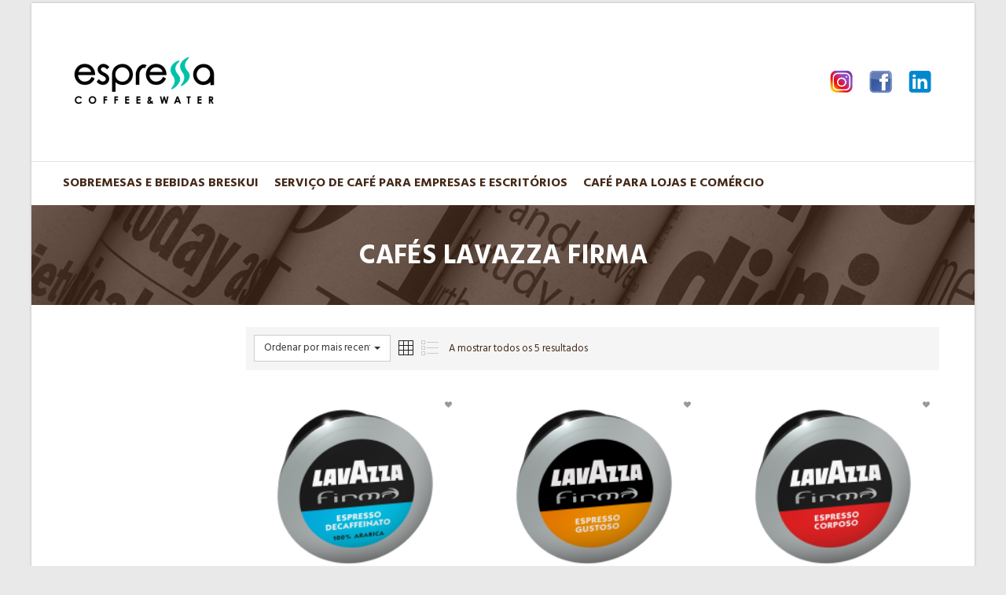

--- FILE ---
content_type: text/html; charset=UTF-8
request_url: https://espressa.pt/categoria-produto/lavazza/lavazza-firma/cafes-lavazza-firma/
body_size: 19459
content:
<!DOCTYPE html>
<!--[if IE 9 ]><html class="no-js ie9" lang="pt-PT"> <![endif]-->
<!--[if (gt IE 9)|!(IE)]><!--><html class="no-js" lang="pt-PT"> <!--<![endif]-->
	<head>
		<meta charset="UTF-8">
					<meta name="viewport" content="width=device-width, initial-scale=1.0">
				<link rel="profile" href="http://gmpg.org/xfn/11">
		<link rel="pingback" href="https://espressa.pt/xmlrpc.php">        
		<link rel="shortcut icon" href="
		https://espressa.pt/wp-content/uploads/2024/07/ESPRESSA-logo-ORIGINAL-verde-e1719835292969.png"/>

		<link rel="apple-touch-icon-precomposed" href="
		https://espressa.pt/wp-content/uploads/2024/07/ESPRESSA-logo-ORIGINAL-verde-e1719835292969.png"/>
						<script>document.documentElement.className = document.documentElement.className + ' yes-js js_active js'</script>
			<title>Cafés Lavazza Firma &#8211; Espressa Coffee &amp; Watter</title>
<meta name='robots' content='max-image-preview:large' />
	<style>img:is([sizes="auto" i], [sizes^="auto," i]) { contain-intrinsic-size: 3000px 1500px }</style>
	<link rel='dns-prefetch' href='//fonts.googleapis.com' />
<link rel='dns-prefetch' href='//www.googletagmanager.com' />
<link rel='preconnect' href='https://fonts.gstatic.com' crossorigin />
<link rel="alternate" type="application/rss+xml" title="Espressa Coffee &amp; Watter &raquo; Feed" href="https://espressa.pt/feed/" />
<link rel="alternate" type="application/rss+xml" title="Espressa Coffee &amp; Watter &raquo; Feed de comentários" href="https://espressa.pt/comments/feed/" />
<link rel="alternate" type="application/rss+xml" title="Feed Espressa Coffee &amp; Watter &raquo; Cafés Lavazza Firma Categoria" href="https://espressa.pt/categoria-produto/lavazza/lavazza-firma/cafes-lavazza-firma/feed/" />
<script type="text/javascript">
/* <![CDATA[ */
window._wpemojiSettings = {"baseUrl":"https:\/\/s.w.org\/images\/core\/emoji\/16.0.1\/72x72\/","ext":".png","svgUrl":"https:\/\/s.w.org\/images\/core\/emoji\/16.0.1\/svg\/","svgExt":".svg","source":{"concatemoji":"https:\/\/espressa.pt\/wp-includes\/js\/wp-emoji-release.min.js?ver=6.8.3"}};
/*! This file is auto-generated */
!function(s,n){var o,i,e;function c(e){try{var t={supportTests:e,timestamp:(new Date).valueOf()};sessionStorage.setItem(o,JSON.stringify(t))}catch(e){}}function p(e,t,n){e.clearRect(0,0,e.canvas.width,e.canvas.height),e.fillText(t,0,0);var t=new Uint32Array(e.getImageData(0,0,e.canvas.width,e.canvas.height).data),a=(e.clearRect(0,0,e.canvas.width,e.canvas.height),e.fillText(n,0,0),new Uint32Array(e.getImageData(0,0,e.canvas.width,e.canvas.height).data));return t.every(function(e,t){return e===a[t]})}function u(e,t){e.clearRect(0,0,e.canvas.width,e.canvas.height),e.fillText(t,0,0);for(var n=e.getImageData(16,16,1,1),a=0;a<n.data.length;a++)if(0!==n.data[a])return!1;return!0}function f(e,t,n,a){switch(t){case"flag":return n(e,"\ud83c\udff3\ufe0f\u200d\u26a7\ufe0f","\ud83c\udff3\ufe0f\u200b\u26a7\ufe0f")?!1:!n(e,"\ud83c\udde8\ud83c\uddf6","\ud83c\udde8\u200b\ud83c\uddf6")&&!n(e,"\ud83c\udff4\udb40\udc67\udb40\udc62\udb40\udc65\udb40\udc6e\udb40\udc67\udb40\udc7f","\ud83c\udff4\u200b\udb40\udc67\u200b\udb40\udc62\u200b\udb40\udc65\u200b\udb40\udc6e\u200b\udb40\udc67\u200b\udb40\udc7f");case"emoji":return!a(e,"\ud83e\udedf")}return!1}function g(e,t,n,a){var r="undefined"!=typeof WorkerGlobalScope&&self instanceof WorkerGlobalScope?new OffscreenCanvas(300,150):s.createElement("canvas"),o=r.getContext("2d",{willReadFrequently:!0}),i=(o.textBaseline="top",o.font="600 32px Arial",{});return e.forEach(function(e){i[e]=t(o,e,n,a)}),i}function t(e){var t=s.createElement("script");t.src=e,t.defer=!0,s.head.appendChild(t)}"undefined"!=typeof Promise&&(o="wpEmojiSettingsSupports",i=["flag","emoji"],n.supports={everything:!0,everythingExceptFlag:!0},e=new Promise(function(e){s.addEventListener("DOMContentLoaded",e,{once:!0})}),new Promise(function(t){var n=function(){try{var e=JSON.parse(sessionStorage.getItem(o));if("object"==typeof e&&"number"==typeof e.timestamp&&(new Date).valueOf()<e.timestamp+604800&&"object"==typeof e.supportTests)return e.supportTests}catch(e){}return null}();if(!n){if("undefined"!=typeof Worker&&"undefined"!=typeof OffscreenCanvas&&"undefined"!=typeof URL&&URL.createObjectURL&&"undefined"!=typeof Blob)try{var e="postMessage("+g.toString()+"("+[JSON.stringify(i),f.toString(),p.toString(),u.toString()].join(",")+"));",a=new Blob([e],{type:"text/javascript"}),r=new Worker(URL.createObjectURL(a),{name:"wpTestEmojiSupports"});return void(r.onmessage=function(e){c(n=e.data),r.terminate(),t(n)})}catch(e){}c(n=g(i,f,p,u))}t(n)}).then(function(e){for(var t in e)n.supports[t]=e[t],n.supports.everything=n.supports.everything&&n.supports[t],"flag"!==t&&(n.supports.everythingExceptFlag=n.supports.everythingExceptFlag&&n.supports[t]);n.supports.everythingExceptFlag=n.supports.everythingExceptFlag&&!n.supports.flag,n.DOMReady=!1,n.readyCallback=function(){n.DOMReady=!0}}).then(function(){return e}).then(function(){var e;n.supports.everything||(n.readyCallback(),(e=n.source||{}).concatemoji?t(e.concatemoji):e.wpemoji&&e.twemoji&&(t(e.twemoji),t(e.wpemoji)))}))}((window,document),window._wpemojiSettings);
/* ]]> */
</script>
<link rel='stylesheet' id='layerslider-css' href='https://espressa.pt/wp-content/plugins/LayerSlider/static/layerslider/css/layerslider.css?ver=6.9.2' type='text/css' media='all' />
<link rel='stylesheet' id='ls-google-fonts-css' href='https://fonts.googleapis.com/css?family=Oswald:300,regular,700&#038;subset=latin%2Clatin-ext' type='text/css' media='all' />
<style id='wp-emoji-styles-inline-css' type='text/css'>

	img.wp-smiley, img.emoji {
		display: inline !important;
		border: none !important;
		box-shadow: none !important;
		height: 1em !important;
		width: 1em !important;
		margin: 0 0.07em !important;
		vertical-align: -0.1em !important;
		background: none !important;
		padding: 0 !important;
	}
</style>
<link rel='stylesheet' id='wp-block-library-css' href='https://espressa.pt/wp-includes/css/dist/block-library/style.min.css?ver=6.8.3' type='text/css' media='all' />
<style id='classic-theme-styles-inline-css' type='text/css'>
/*! This file is auto-generated */
.wp-block-button__link{color:#fff;background-color:#32373c;border-radius:9999px;box-shadow:none;text-decoration:none;padding:calc(.667em + 2px) calc(1.333em + 2px);font-size:1.125em}.wp-block-file__button{background:#32373c;color:#fff;text-decoration:none}
</style>
<link rel='stylesheet' id='jquery-selectBox-css' href='https://espressa.pt/wp-content/plugins/yith-woocommerce-wishlist/assets/css/jquery.selectBox.css?ver=1.2.0' type='text/css' media='all' />
<link rel='stylesheet' id='woocommerce_prettyPhoto_css-css' href='//espressa.pt/wp-content/plugins/woocommerce/assets/css/prettyPhoto.css?ver=3.1.6' type='text/css' media='all' />
<link rel='stylesheet' id='yith-wcwl-main-css' href='https://espressa.pt/wp-content/plugins/yith-woocommerce-wishlist/assets/css/style.css?ver=4.10.0' type='text/css' media='all' />
<style id='yith-wcwl-main-inline-css' type='text/css'>
 :root { --rounded-corners-radius: 16px; --add-to-cart-rounded-corners-radius: 16px; --color-headers-background: #F4F4F4; --feedback-duration: 3s } 
 :root { --rounded-corners-radius: 16px; --add-to-cart-rounded-corners-radius: 16px; --color-headers-background: #F4F4F4; --feedback-duration: 3s } 
</style>
<style id='global-styles-inline-css' type='text/css'>
:root{--wp--preset--aspect-ratio--square: 1;--wp--preset--aspect-ratio--4-3: 4/3;--wp--preset--aspect-ratio--3-4: 3/4;--wp--preset--aspect-ratio--3-2: 3/2;--wp--preset--aspect-ratio--2-3: 2/3;--wp--preset--aspect-ratio--16-9: 16/9;--wp--preset--aspect-ratio--9-16: 9/16;--wp--preset--color--black: #000000;--wp--preset--color--cyan-bluish-gray: #abb8c3;--wp--preset--color--white: #ffffff;--wp--preset--color--pale-pink: #f78da7;--wp--preset--color--vivid-red: #cf2e2e;--wp--preset--color--luminous-vivid-orange: #ff6900;--wp--preset--color--luminous-vivid-amber: #fcb900;--wp--preset--color--light-green-cyan: #7bdcb5;--wp--preset--color--vivid-green-cyan: #00d084;--wp--preset--color--pale-cyan-blue: #8ed1fc;--wp--preset--color--vivid-cyan-blue: #0693e3;--wp--preset--color--vivid-purple: #9b51e0;--wp--preset--gradient--vivid-cyan-blue-to-vivid-purple: linear-gradient(135deg,rgba(6,147,227,1) 0%,rgb(155,81,224) 100%);--wp--preset--gradient--light-green-cyan-to-vivid-green-cyan: linear-gradient(135deg,rgb(122,220,180) 0%,rgb(0,208,130) 100%);--wp--preset--gradient--luminous-vivid-amber-to-luminous-vivid-orange: linear-gradient(135deg,rgba(252,185,0,1) 0%,rgba(255,105,0,1) 100%);--wp--preset--gradient--luminous-vivid-orange-to-vivid-red: linear-gradient(135deg,rgba(255,105,0,1) 0%,rgb(207,46,46) 100%);--wp--preset--gradient--very-light-gray-to-cyan-bluish-gray: linear-gradient(135deg,rgb(238,238,238) 0%,rgb(169,184,195) 100%);--wp--preset--gradient--cool-to-warm-spectrum: linear-gradient(135deg,rgb(74,234,220) 0%,rgb(151,120,209) 20%,rgb(207,42,186) 40%,rgb(238,44,130) 60%,rgb(251,105,98) 80%,rgb(254,248,76) 100%);--wp--preset--gradient--blush-light-purple: linear-gradient(135deg,rgb(255,206,236) 0%,rgb(152,150,240) 100%);--wp--preset--gradient--blush-bordeaux: linear-gradient(135deg,rgb(254,205,165) 0%,rgb(254,45,45) 50%,rgb(107,0,62) 100%);--wp--preset--gradient--luminous-dusk: linear-gradient(135deg,rgb(255,203,112) 0%,rgb(199,81,192) 50%,rgb(65,88,208) 100%);--wp--preset--gradient--pale-ocean: linear-gradient(135deg,rgb(255,245,203) 0%,rgb(182,227,212) 50%,rgb(51,167,181) 100%);--wp--preset--gradient--electric-grass: linear-gradient(135deg,rgb(202,248,128) 0%,rgb(113,206,126) 100%);--wp--preset--gradient--midnight: linear-gradient(135deg,rgb(2,3,129) 0%,rgb(40,116,252) 100%);--wp--preset--font-size--small: 13px;--wp--preset--font-size--medium: 20px;--wp--preset--font-size--large: 36px;--wp--preset--font-size--x-large: 42px;--wp--preset--spacing--20: 0.44rem;--wp--preset--spacing--30: 0.67rem;--wp--preset--spacing--40: 1rem;--wp--preset--spacing--50: 1.5rem;--wp--preset--spacing--60: 2.25rem;--wp--preset--spacing--70: 3.38rem;--wp--preset--spacing--80: 5.06rem;--wp--preset--shadow--natural: 6px 6px 9px rgba(0, 0, 0, 0.2);--wp--preset--shadow--deep: 12px 12px 50px rgba(0, 0, 0, 0.4);--wp--preset--shadow--sharp: 6px 6px 0px rgba(0, 0, 0, 0.2);--wp--preset--shadow--outlined: 6px 6px 0px -3px rgba(255, 255, 255, 1), 6px 6px rgba(0, 0, 0, 1);--wp--preset--shadow--crisp: 6px 6px 0px rgba(0, 0, 0, 1);}:where(.is-layout-flex){gap: 0.5em;}:where(.is-layout-grid){gap: 0.5em;}body .is-layout-flex{display: flex;}.is-layout-flex{flex-wrap: wrap;align-items: center;}.is-layout-flex > :is(*, div){margin: 0;}body .is-layout-grid{display: grid;}.is-layout-grid > :is(*, div){margin: 0;}:where(.wp-block-columns.is-layout-flex){gap: 2em;}:where(.wp-block-columns.is-layout-grid){gap: 2em;}:where(.wp-block-post-template.is-layout-flex){gap: 1.25em;}:where(.wp-block-post-template.is-layout-grid){gap: 1.25em;}.has-black-color{color: var(--wp--preset--color--black) !important;}.has-cyan-bluish-gray-color{color: var(--wp--preset--color--cyan-bluish-gray) !important;}.has-white-color{color: var(--wp--preset--color--white) !important;}.has-pale-pink-color{color: var(--wp--preset--color--pale-pink) !important;}.has-vivid-red-color{color: var(--wp--preset--color--vivid-red) !important;}.has-luminous-vivid-orange-color{color: var(--wp--preset--color--luminous-vivid-orange) !important;}.has-luminous-vivid-amber-color{color: var(--wp--preset--color--luminous-vivid-amber) !important;}.has-light-green-cyan-color{color: var(--wp--preset--color--light-green-cyan) !important;}.has-vivid-green-cyan-color{color: var(--wp--preset--color--vivid-green-cyan) !important;}.has-pale-cyan-blue-color{color: var(--wp--preset--color--pale-cyan-blue) !important;}.has-vivid-cyan-blue-color{color: var(--wp--preset--color--vivid-cyan-blue) !important;}.has-vivid-purple-color{color: var(--wp--preset--color--vivid-purple) !important;}.has-black-background-color{background-color: var(--wp--preset--color--black) !important;}.has-cyan-bluish-gray-background-color{background-color: var(--wp--preset--color--cyan-bluish-gray) !important;}.has-white-background-color{background-color: var(--wp--preset--color--white) !important;}.has-pale-pink-background-color{background-color: var(--wp--preset--color--pale-pink) !important;}.has-vivid-red-background-color{background-color: var(--wp--preset--color--vivid-red) !important;}.has-luminous-vivid-orange-background-color{background-color: var(--wp--preset--color--luminous-vivid-orange) !important;}.has-luminous-vivid-amber-background-color{background-color: var(--wp--preset--color--luminous-vivid-amber) !important;}.has-light-green-cyan-background-color{background-color: var(--wp--preset--color--light-green-cyan) !important;}.has-vivid-green-cyan-background-color{background-color: var(--wp--preset--color--vivid-green-cyan) !important;}.has-pale-cyan-blue-background-color{background-color: var(--wp--preset--color--pale-cyan-blue) !important;}.has-vivid-cyan-blue-background-color{background-color: var(--wp--preset--color--vivid-cyan-blue) !important;}.has-vivid-purple-background-color{background-color: var(--wp--preset--color--vivid-purple) !important;}.has-black-border-color{border-color: var(--wp--preset--color--black) !important;}.has-cyan-bluish-gray-border-color{border-color: var(--wp--preset--color--cyan-bluish-gray) !important;}.has-white-border-color{border-color: var(--wp--preset--color--white) !important;}.has-pale-pink-border-color{border-color: var(--wp--preset--color--pale-pink) !important;}.has-vivid-red-border-color{border-color: var(--wp--preset--color--vivid-red) !important;}.has-luminous-vivid-orange-border-color{border-color: var(--wp--preset--color--luminous-vivid-orange) !important;}.has-luminous-vivid-amber-border-color{border-color: var(--wp--preset--color--luminous-vivid-amber) !important;}.has-light-green-cyan-border-color{border-color: var(--wp--preset--color--light-green-cyan) !important;}.has-vivid-green-cyan-border-color{border-color: var(--wp--preset--color--vivid-green-cyan) !important;}.has-pale-cyan-blue-border-color{border-color: var(--wp--preset--color--pale-cyan-blue) !important;}.has-vivid-cyan-blue-border-color{border-color: var(--wp--preset--color--vivid-cyan-blue) !important;}.has-vivid-purple-border-color{border-color: var(--wp--preset--color--vivid-purple) !important;}.has-vivid-cyan-blue-to-vivid-purple-gradient-background{background: var(--wp--preset--gradient--vivid-cyan-blue-to-vivid-purple) !important;}.has-light-green-cyan-to-vivid-green-cyan-gradient-background{background: var(--wp--preset--gradient--light-green-cyan-to-vivid-green-cyan) !important;}.has-luminous-vivid-amber-to-luminous-vivid-orange-gradient-background{background: var(--wp--preset--gradient--luminous-vivid-amber-to-luminous-vivid-orange) !important;}.has-luminous-vivid-orange-to-vivid-red-gradient-background{background: var(--wp--preset--gradient--luminous-vivid-orange-to-vivid-red) !important;}.has-very-light-gray-to-cyan-bluish-gray-gradient-background{background: var(--wp--preset--gradient--very-light-gray-to-cyan-bluish-gray) !important;}.has-cool-to-warm-spectrum-gradient-background{background: var(--wp--preset--gradient--cool-to-warm-spectrum) !important;}.has-blush-light-purple-gradient-background{background: var(--wp--preset--gradient--blush-light-purple) !important;}.has-blush-bordeaux-gradient-background{background: var(--wp--preset--gradient--blush-bordeaux) !important;}.has-luminous-dusk-gradient-background{background: var(--wp--preset--gradient--luminous-dusk) !important;}.has-pale-ocean-gradient-background{background: var(--wp--preset--gradient--pale-ocean) !important;}.has-electric-grass-gradient-background{background: var(--wp--preset--gradient--electric-grass) !important;}.has-midnight-gradient-background{background: var(--wp--preset--gradient--midnight) !important;}.has-small-font-size{font-size: var(--wp--preset--font-size--small) !important;}.has-medium-font-size{font-size: var(--wp--preset--font-size--medium) !important;}.has-large-font-size{font-size: var(--wp--preset--font-size--large) !important;}.has-x-large-font-size{font-size: var(--wp--preset--font-size--x-large) !important;}
:where(.wp-block-post-template.is-layout-flex){gap: 1.25em;}:where(.wp-block-post-template.is-layout-grid){gap: 1.25em;}
:where(.wp-block-columns.is-layout-flex){gap: 2em;}:where(.wp-block-columns.is-layout-grid){gap: 2em;}
:root :where(.wp-block-pullquote){font-size: 1.5em;line-height: 1.6;}
</style>
<link rel='stylesheet' id='cg_toolkit_styles-css' href='https://espressa.pt/wp-content/plugins/commercegurus-toolkit/css/cg_toolkit.css?ver=6.8.3' type='text/css' media='all' />
<link rel='stylesheet' id='popb_admin_top_menu_styles_csm-css' href='https://espressa.pt/wp-content/plugins/page-builder-add/styles/admin-csm-menu-styles.css?ver=6.8.3' type='text/css' media='all' />
<style id='woocommerce-inline-inline-css' type='text/css'>
.woocommerce form .form-row .required { visibility: visible; }
</style>
<link rel='stylesheet' id='wcqi-css-css' href='https://espressa.pt/wp-content/plugins/woocommerce-quantity-increment/assets/css/wc-quantity-increment.css?ver=6.8.3' type='text/css' media='all' />
<link rel='stylesheet' id='brands-styles-css' href='https://espressa.pt/wp-content/plugins/woocommerce/assets/css/brands.css?ver=10.2.2' type='text/css' media='all' />
<link rel='stylesheet' id='cg-font-awesome-css' href='https://espressa.pt/wp-content/themes/suave/css/font-awesome/font-awesome.min.css?ver=6.8.3' type='text/css' media='all' />
<link rel='stylesheet' id='cg-bootstrap-css' href='https://espressa.pt/wp-content/themes/suave/inc/core/bootstrap/dist/css/bootstrap.min.css?ver=6.8.3' type='text/css' media='all' />
<link rel='stylesheet' id='cg-vccss-css' href='https://espressa.pt/wp-content/themes/suave/css/vc.css?ver=6.8.3' type='text/css' media='all' />
<link rel='stylesheet' id='dashicons-css' href='https://espressa.pt/wp-includes/css/dashicons.min.css?ver=6.8.3' type='text/css' media='all' />
<style id='dashicons-inline-css' type='text/css'>
[data-font="Dashicons"]:before {font-family: 'Dashicons' !important;content: attr(data-icon) !important;speak: none !important;font-weight: normal !important;font-variant: normal !important;text-transform: none !important;line-height: 1 !important;font-style: normal !important;-webkit-font-smoothing: antialiased !important;-moz-osx-font-smoothing: grayscale !important;}
</style>
<link rel='stylesheet' id='elementor-frontend-css' href='https://espressa.pt/wp-content/plugins/elementor/assets/css/frontend.min.css?ver=3.32.4' type='text/css' media='all' />
<link rel='stylesheet' id='eael-general-css' href='https://espressa.pt/wp-content/plugins/essential-addons-for-elementor-lite/assets/front-end/css/view/general.min.css?ver=6.3.3' type='text/css' media='all' />
<link rel='stylesheet' id='cg-commercegurus-css' href='https://espressa.pt/wp-content/themes/suave/css/commercegurus.css?ver=6.8.3' type='text/css' media='all' />
<style id='cg-commercegurus-inline-css' type='text/css'>

            .header-wrapper {
                background-image: url( https://espressa.pt/wp-content/uploads/2015/07/noticias.jpg );
            }
        
</style>
<link rel='stylesheet' id='cg-responsive-css' href='https://espressa.pt/wp-content/themes/suave/css/responsive.css?ver=6.8.3' type='text/css' media='all' />
<link rel='stylesheet' id='cg-child-styles-css' href='https://espressa.pt/wp-content/themes/suave-child/style.css?ver=6.8.3' type='text/css' media='all' />
<link rel="preload" as="style" href="https://fonts.googleapis.com/css?family=Hind:300,400,500,600,700&#038;display=swap&#038;ver=1747389182" /><link rel="stylesheet" href="https://fonts.googleapis.com/css?family=Hind:300,400,500,600,700&#038;display=swap&#038;ver=1747389182" media="print" onload="this.media='all'"><noscript><link rel="stylesheet" href="https://fonts.googleapis.com/css?family=Hind:300,400,500,600,700&#038;display=swap&#038;ver=1747389182" /></noscript><link rel='stylesheet' id='sib-front-css-css' href='https://espressa.pt/wp-content/plugins/mailin/css/mailin-front.css?ver=6.8.3' type='text/css' media='all' />
<script type="text/javascript" id="layerslider-greensock-js-extra">
/* <![CDATA[ */
var LS_Meta = {"v":"6.9.2"};
/* ]]> */
</script>
<script type="text/javascript" src="https://espressa.pt/wp-content/plugins/LayerSlider/static/layerslider/js/greensock.js?ver=1.19.0" id="layerslider-greensock-js"></script>
<script type="text/javascript" src="https://espressa.pt/wp-includes/js/jquery/jquery.min.js?ver=3.7.1" id="jquery-core-js"></script>
<script type="text/javascript" src="https://espressa.pt/wp-includes/js/jquery/jquery-migrate.min.js?ver=3.4.1" id="jquery-migrate-js"></script>
<script type="text/javascript" src="https://espressa.pt/wp-content/plugins/LayerSlider/static/layerslider/js/layerslider.kreaturamedia.jquery.js?ver=6.9.2" id="layerslider-js"></script>
<script type="text/javascript" src="https://espressa.pt/wp-content/plugins/LayerSlider/static/layerslider/js/layerslider.transitions.js?ver=6.9.2" id="layerslider-transitions-js"></script>
<script type="text/javascript" src="https://espressa.pt/wp-content/plugins/woocommerce/assets/js/jquery-blockui/jquery.blockUI.min.js?ver=2.7.0-wc.10.2.2" id="jquery-blockui-js" data-wp-strategy="defer"></script>
<script type="text/javascript" id="wc-add-to-cart-js-extra">
/* <![CDATA[ */
var wc_add_to_cart_params = {"ajax_url":"\/wp-admin\/admin-ajax.php","wc_ajax_url":"\/?wc-ajax=%%endpoint%%","i18n_view_cart":"Ver carrinho","cart_url":"https:\/\/espressa.pt\/cart\/","is_cart":"","cart_redirect_after_add":"yes"};
/* ]]> */
</script>
<script type="text/javascript" src="https://espressa.pt/wp-content/plugins/woocommerce/assets/js/frontend/add-to-cart.min.js?ver=10.2.2" id="wc-add-to-cart-js" data-wp-strategy="defer"></script>
<script type="text/javascript" src="https://espressa.pt/wp-content/plugins/woocommerce/assets/js/js-cookie/js.cookie.min.js?ver=2.1.4-wc.10.2.2" id="js-cookie-js" defer="defer" data-wp-strategy="defer"></script>
<script type="text/javascript" id="woocommerce-js-extra">
/* <![CDATA[ */
var woocommerce_params = {"ajax_url":"\/wp-admin\/admin-ajax.php","wc_ajax_url":"\/?wc-ajax=%%endpoint%%","i18n_password_show":"Show password","i18n_password_hide":"Hide password"};
/* ]]> */
</script>
<script type="text/javascript" src="https://espressa.pt/wp-content/plugins/woocommerce/assets/js/frontend/woocommerce.min.js?ver=10.2.2" id="woocommerce-js" defer="defer" data-wp-strategy="defer"></script>
<script type="text/javascript" src="https://espressa.pt/wp-content/plugins/woocommerce-quantity-increment/assets/js/wc-quantity-increment.min.js?ver=6.8.3" id="wcqi-js-js"></script>
<script type="text/javascript" src="https://espressa.pt/wp-content/plugins/js_composer/assets/js/vendors/woocommerce-add-to-cart.js?ver=6.2.0" id="vc_woocommerce-add-to-cart-js-js"></script>
<script type="text/javascript" src="https://espressa.pt/wp-content/themes/suave/js/src/cond/modernizr.custom.min.js?ver=6.8.3" id="cg_modernizr-js"></script>
<script type="text/javascript" src="https://espressa.pt/wp-content/themes/suave/js/src/cond/owl.carousel.min.js?ver=6.8.3" id="cg_owlcarousel-js"></script>
<script type="text/javascript" id="sib-front-js-js-extra">
/* <![CDATA[ */
var sibErrMsg = {"invalidMail":"Please fill out valid email address","requiredField":"Please fill out required fields","invalidDateFormat":"Please fill out valid date format","invalidSMSFormat":"Please fill out valid phone number"};
var ajax_sib_front_object = {"ajax_url":"https:\/\/espressa.pt\/wp-admin\/admin-ajax.php","ajax_nonce":"d3b370056b","flag_url":"https:\/\/espressa.pt\/wp-content\/plugins\/mailin\/img\/flags\/"};
/* ]]> */
</script>
<script type="text/javascript" src="https://espressa.pt/wp-content/plugins/mailin/js/mailin-front.js?ver=1755523837" id="sib-front-js-js"></script>
<meta name="generator" content="Powered by LayerSlider 6.9.2 - Multi-Purpose, Responsive, Parallax, Mobile-Friendly Slider Plugin for WordPress." />
<!-- LayerSlider updates and docs at: https://layerslider.kreaturamedia.com -->
<link rel="https://api.w.org/" href="https://espressa.pt/wp-json/" /><link rel="alternate" title="JSON" type="application/json" href="https://espressa.pt/wp-json/wp/v2/product_cat/3004" /><link rel="EditURI" type="application/rsd+xml" title="RSD" href="https://espressa.pt/xmlrpc.php?rsd" />
<meta name="generator" content="WordPress 6.8.3" />
<meta name="generator" content="WooCommerce 10.2.2" />
<meta name="generator" content="Redux 4.5.8" /><style id="essential-blocks-global-styles">
            :root {
                --eb-global-primary-color: #101828;
--eb-global-secondary-color: #475467;
--eb-global-tertiary-color: #98A2B3;
--eb-global-text-color: #475467;
--eb-global-heading-color: #1D2939;
--eb-global-link-color: #444CE7;
--eb-global-background-color: #F9FAFB;
--eb-global-button-text-color: #FFFFFF;
--eb-global-button-background-color: #101828;
--eb-gradient-primary-color: linear-gradient(90deg, hsla(259, 84%, 78%, 1) 0%, hsla(206, 67%, 75%, 1) 100%);
--eb-gradient-secondary-color: linear-gradient(90deg, hsla(18, 76%, 85%, 1) 0%, hsla(203, 69%, 84%, 1) 100%);
--eb-gradient-tertiary-color: linear-gradient(90deg, hsla(248, 21%, 15%, 1) 0%, hsla(250, 14%, 61%, 1) 100%);
--eb-gradient-background-color: linear-gradient(90deg, rgb(250, 250, 250) 0%, rgb(233, 233, 233) 49%, rgb(244, 243, 243) 100%);

                --eb-tablet-breakpoint: 1024px;
--eb-mobile-breakpoint: 767px;

            }
            
            
        </style><meta name="generator" content="Site Kit by Google 1.164.0" /><!-- Global site tag (gtag.js) - Google Ads: 381072356 -->
<script async src="https://www.googletagmanager.com/gtag/js?id=AW-381072356"></script>
<script>
  window.dataLayer = window.dataLayer || [];
  function gtag(){dataLayer.push(arguments);}
  gtag('js', new Date());

  gtag('config', 'AW-381072356');
</script>

<!-- Event snippet for Website lead conversion page -->
<script>
  gtag('event', 'conversion', {'send_to': 'AW-381072356/KvnwCMibk7UCEOTn2rUB'});
</script>

<!-- Google Tag Manager -->
<script>(function(w,d,s,l,i){w[l]=w[l]||[];w[l].push({'gtm.start':
new Date().getTime(),event:'gtm.js'});var f=d.getElementsByTagName(s)[0],
j=d.createElement(s),dl=l!='dataLayer'?'&l='+l:'';j.async=true;j.src=
'https://www.googletagmanager.com/gtm.js?id='+i+dl;f.parentNode.insertBefore(j,f);
})(window,document,'script','dataLayer','GTM-KQQF2T7');</script>
<!-- End Google Tag Manager -->

<!-- Google tag (gtag.js) -->
<script async src="https://www.googletagmanager.com/gtag/js?id=G-C1F2J1V5NK"></script>
<script>
  window.dataLayer = window.dataLayer || [];
  function gtag(){dataLayer.push(arguments);}
  gtag('js', new Date());

  gtag('config', 'G-C1F2J1V5NK');
</script>

 <script id='pixel-script-poptin' src='https://cdn.popt.in/pixel.js?id=4298d3fa6414c' async='true'></script> <script type="text/javascript">
	window._wp_rp_static_base_url = 'https://wprp.sovrn.com/static/';
	window._wp_rp_wp_ajax_url = "https://espressa.pt/wp-admin/admin-ajax.php";
	window._wp_rp_plugin_version = '3.6.4';
	window._wp_rp_post_id = '77805';
	window._wp_rp_num_rel_posts = '4';
	window._wp_rp_thumbnails = true;
	window._wp_rp_post_title = 'C%C3%A1psulas+Firma+Descafeinado';
	window._wp_rp_post_tags = [];
	window._wp_rp_promoted_content = true;
</script>
<link rel="stylesheet" href="https://espressa.pt/wp-content/plugins/wordpress-23-related-posts-plugin/static/themes/vertical-m.css?version=3.6.4" />
		<script type="text/javascript">
			var view_mode_default = 'grid-layout';
			var cg_sticky_default = '';
		</script>
			<noscript><style>.woocommerce-product-gallery{ opacity: 1 !important; }</style></noscript>
	<meta name="generator" content="Elementor 3.32.4; features: additional_custom_breakpoints; settings: css_print_method-external, google_font-enabled, font_display-swap">
<script type="text/javascript" src="https://cdn.brevo.com/js/sdk-loader.js" async></script>
<script type="text/javascript">
  window.Brevo = window.Brevo || [];
  window.Brevo.push(['init', {"client_key":"ujjjxgopi8wdc5mm1at414u3","email_id":null,"push":{"customDomain":"https:\/\/espressa.pt\/wp-content\/plugins\/mailin\/"},"service_worker_url":"sw.js?key=${key}","frame_url":"brevo-frame.html"}]);
</script>			<style>
				.e-con.e-parent:nth-of-type(n+4):not(.e-lazyloaded):not(.e-no-lazyload),
				.e-con.e-parent:nth-of-type(n+4):not(.e-lazyloaded):not(.e-no-lazyload) * {
					background-image: none !important;
				}
				@media screen and (max-height: 1024px) {
					.e-con.e-parent:nth-of-type(n+3):not(.e-lazyloaded):not(.e-no-lazyload),
					.e-con.e-parent:nth-of-type(n+3):not(.e-lazyloaded):not(.e-no-lazyload) * {
						background-image: none !important;
					}
				}
				@media screen and (max-height: 640px) {
					.e-con.e-parent:nth-of-type(n+2):not(.e-lazyloaded):not(.e-no-lazyload),
					.e-con.e-parent:nth-of-type(n+2):not(.e-lazyloaded):not(.e-no-lazyload) * {
						background-image: none !important;
					}
				}
			</style>
			<meta name="generator" content="Powered by WPBakery Page Builder - drag and drop page builder for WordPress."/>
<link rel="icon" href="https://espressa.pt/wp-content/uploads/2024/07/cropped-375191190_770783255057494_1274386054814530200_n-32x32.jpg" sizes="32x32" />
<link rel="icon" href="https://espressa.pt/wp-content/uploads/2024/07/cropped-375191190_770783255057494_1274386054814530200_n-192x192.jpg" sizes="192x192" />
<link rel="apple-touch-icon" href="https://espressa.pt/wp-content/uploads/2024/07/cropped-375191190_770783255057494_1274386054814530200_n-180x180.jpg" />
<meta name="msapplication-TileImage" content="https://espressa.pt/wp-content/uploads/2024/07/cropped-375191190_770783255057494_1274386054814530200_n-270x270.jpg" />

    <style type="text/css">

        .menu-item-79374 .cg-menu-img {display: none;}
.menu-item-78219 .cg-menu-img {background-image: url('https://espressa.pt/wp-content/uploads/2020/07/LAVAZZA-PARA-ESCRITÓRIOS.png');background-repeat: no-repeat;position: relative; width: 100%; background-size: cover; z-index: 10;}
.menu-item-78221 .cg-menu-img {background-image: url('https://espressa.pt/wp-content/uploads/2020/07/LAVAZZA-LOJAS-E-COMÉRCIO.png');background-repeat: no-repeat;position: relative; width: 100%; background-size: cover; z-index: 10;}

                    body {
                background-color: #e9e9e9; 
            }
                
        
        
        
        
                    #wrapper {
                background-color: #ffffff; 
            }
        
                    .onsale-wrap {
                background-color: #1d368e; 
            }
        
        
            #top,
            .new.menu-item a:after, 
            .faqs-reviews .accordionButton .icon-plus:before,
            .container .cg-product-cta a.button.added, 
            .container .cg-product-cta a.button.loading,
            .mc4wp-form input[type="submit"],
            body.woocommerce .widget_layered_nav ul.yith-wcan-label li a:hover, 
            body.woocommerce-page .widget_layered_nav ul.yith-wcan-label li a:hover, 
            body.woocommerce-page .widget_layered_nav ul.yith-wcan-label li.chosen a,
            .content-area ul.bullets li:before,
            .container .mejs-controls .mejs-time-rail .mejs-time-current,
            .wpb_toggle:before, h4.wpb_toggle:before,
            #filters button.is-checked,
            .container .cg-product-cta a.button.added, .container .cg-product-cta a.button.loading,
            .tipr_content,
            .navbar-toggle .icon-bar,
            .woocommerce-page .container input.button,
            .woocommerce-page .container button.button,
            body.page .woocommerce .summary .button,
            .woocommerce-page .container p.cart a.button,
            #calendar_wrap caption,
            .content-area table.my_account_orders td.order-actions a,
            .woocommerce-page .container #yith-wcwl-form a.button,
            .subfooter #mc_signup_submit,
            .cg-quickview-product-pop .single-product-details .button,
            .container .wpb_accordion .wpb_accordion_wrapper .wpb_accordion_header.ui-accordion-header-active,
            .page-numbers li span.current,
            .page-numbers li a:hover,
            .widget_price_filter .ui-slider .ui-slider-range,
            .product-category-description,
            .cg-cart-count,
            .woocommerce-page .container input.button,
            .woocommerce-page .container a.checkout-button,
            .owl-theme .owl-controls .owl-page.active span, 
            .owl-theme .owl-controls.clickable .owl-page:hover span

            {
                background-color: #1e73be !important; 
            }

            /* non !important overrides */ 

            .cg-product-cta .button:hover,

            #respond input#submit:hover,
            .woocommerce-page .container p.return-to-shop a.button:hover,
            .blog-pagination ul li a:hover,
            body.error404 .content-area a.btn:hover,
            #respond input#submit:hover, 
            .wpcf7 input.wpcf7-submit:hover,
            .homepage-feature .cg-strip-content a:hover,
            .container .wpb_tour_next_prev_nav a:hover,
            .woocommerce .woocommerce_tabs ul.tabs li.active a, 
            .woocommerce .woocommerce-tabs ul.tabs li.active a,
            .container .vc_gitem-zone .vc_btn

            {
                color: #1e73be !important;
                border-color: #1e73be !important;
            }

            .page-numbers li span.current,
            ul.tiny-cart li ul.cart_list li.buttons .button.checkout,
            .page-numbers li a:hover,
            .container .cg-product-cta a.button.added, 
            .container .cg-product-cta a.button.loading,
            .prev-product:hover:before, 
            .next-product:hover:before,
            .page-numbers li span.current,
            .page-numbers li span.current:hover,
            .page-numbers li a:hover,
            .vc_read_more,
            body .wpb_teaser_grid .categories_filter li a:hover, 
            #filters button:hover,
            .container .wpb_content_element .wpb_tabs_nav li.ui-tabs-active a,
            .owl-theme .owl-controls .owl-page.active span, 
            .owl-theme .owl-controls.clickable .owl-page:hover span,
            .woocommerce-page .container a.checkout-button

            {
                border-color: #1e73be !important;
            }

            a,
            .cg-features i,
            .cg-features h2,
            .widget_layered_nav ul.yith-wcan-list li a:before,
            .widget_layered_nav ul.yith-wcan-list li.chosen a:before,
            .widget_layered_nav ul.yith-wcan-list li.chosen a,
            blockquote:before,
            blockquote:after,
            article.format-link .entry-content p:before,
            .container .ui-state-default a, 
            .container .ui-state-default a:link, 
            .container .ui-state-default a:visited,
            .logo a,
            .woocommerce-breadcrumb a,
            #cg-articles h3 a,
            .cg-announcements li a:hover,
            .cg-wp-menu-wrapper .menu li:hover > a,
            .cg-recent-folio-title a, 
            .content-area h2.cg-recent-folio-title a,
            .cg-product-info .yith-wcwl-add-to-wishlist a:hover:before,
            .cg-product-wrap .yith-wcwl-add-to-wishlist .yith-wcwl-wishlistexistsbrowse.show a:before,
            .widget_rss ul li a,
            .lightwrapper .widget_rss ul li a,
            .woocommerce-tabs .tabs li a:hover,
            .summary .price,
            .content-area .checkout-confirmed-payment p,
            .widget.widget_recent_entries ul li a,
            .blog-pagination ul li.active a,
            .icon.cg-icon-bag-shopping-2, 
            .icon.cg-icon-basket-1, 
            .icon.cg-icon-shopping-1,
            #top-menu-wrap li a:hover,
            .cg-product-info .amount,
            .single-product-details .price ins,
            .cg-product-info .yith-wcwl-add-to-wishlist .yith-wcwl-wishlistaddedbrowse a:before, 
            .cg-product-info .yith-wcwl-add-to-wishlist .yith-wcwl-wishlistaddedbrowse a:hover:before,
            .prev-product:hover:before, 
            .next-product:hover:before,
            .content-area article a.more-link:hover,
            body.woocommerce-checkout .woocommerce-info a,
            .widget ul.product-categories ul.children li a:before,
            .widget_pages ul ul.children li a:before,
            .container .wpb_content_element .wpb_tabs_nav li.ui-tabs-active a,
            .container .wpb_tabs .wpb_tabs_nav li a:hover,
            .content-area .woocommerce-MyAccount-navigation ul li a:hover, 
            .content-area .woocommerce-MyAccount-navigation ul li.is-active a,
            .container .wpb_tour.wpb_content_element .wpb_tour_tabs_wrapper .wpb_tabs_nav li.ui-state-active a

            {
                color: #1e73be;
            }

            .owl-theme .owl-controls .owl-buttons div:hover,
            .content-area blockquote:hover, 
            article.format-link .entry-content p:hover,
            .blog-pagination ul li a:hover,
            .blog-pagination ul li.active a,
            .container .ui-state-hover,
            #filters button.is-checked,
            #filters button.is-checked:hover,
            .container form.cart .button:hover, 
            .woocommerce-page .container p.cart a.button:hover,
            .map_inner,
            .woocommerce-page .container .cart-collaterals input.checkout-button, 
            .woocommerce .checkout-button,
            h4.widget-title span,
            .content-area article a.more-link:hover,
            .wpb_teaser_grid .categories_filter li.active a,
            .cg-header-fixed .menu > li .cg-submenu-ddown, 
            .cg-primary-menu .menu > li .cg-submenu-ddown,
            body .wpb_teaser_grid .categories_filter li.active a,
            .container .wpb_accordion .wpb_accordion_wrapper .wpb_accordion_header.ui-accordion-header-active

            {
                border-color: #1e73be;
            }


            ul.tabNavigation li a.active,
            .wpb_teaser_grid .categories_filter li.active a,
            ul.tiny-cart li ul.cart_list li.buttons .button.checkout

            {
                background: #1e73be !important;

            }

            .tipr_point_top:after,
            .woocommerce .woocommerce-tabs ul.tabs li.active a:after {
                border-top-color: #1e73be;
            }

            .tipr_point_bottom:after,
            .content-area a:hover
            {
                border-bottom-color: #1e73be;
            }

        
        
            a,
            .logo a,
            .navbar ul li.current-menu-item a, 
            .navbar ul li.current-menu-ancestor a, 
            #cg-articles h3 a,
            .widget-area .widget.widget_rss ul li a,
            .widget-area .widget #recentcomments li a,
            .current_page_ancestor,
            .current-menu-item,
            .cg-primary-menu .menu > li.current-menu-item > a,
            .cg-primary-menu .menu > li.current-menu-ancestor > a
            {
                color: #1e73be; 
            }
        
                    a:hover, 
            a:focus,
            #top .dropdown-menu li a:hover, 
            ul.navbar-nav li .nav-dropdown li a:hover,
            .navbar ul li.current-menu-item a:hover, 
            .navbar ul li.current-menu-ancestor a:hover,
            .owl-theme .owl-controls .owl-buttons div:hover,
            .woocommerce ul.product_list_widget li a:hover,
            .content-area a.reset_variations:hover,
            .content-area article h2 a:hover,
            .content-area footer.entry-meta a:hover,
            .content-area footer.entry-meta .comments-link:hover:before, 
            .content-area a.post-edit-link:hover:before,
            .scwebsite:hover:before,
            .cg-wp-menu-wrapper .menu li a:hover,
            .cg-header-fixed .menu > li .cg-submenu-ddown .container > ul > li a:hover, 
            body .cg-primary-menu .menu > li .cg-submenu-ddown .container > ul > li a:hover, 
            .cg-submenu-ddown .container > ul > li > a:hover,
            .cg-header-fixed .menu > li .cg-submenu-ddown .container > ul > li a:hover,
            .cg-primary-menu .menu > li .cg-submenu-ddown .container > ul > li a:hover
            {
                color: #1e73be; 
            }
        
                    .header,
            .cg-menu-default,
            .cg-menu-below
            {
                background-color: transparent; 
            }
        
                    .cg-header-fixed-wrapper.cg-is-fixed
            {
                background-color: transparent; 
            }
        
                    .lightwrapper 

            {
                background-color: #f7f7f7; 
            }

        
                    .subfooter 

            {
                background-color: #000000; 
            }

        
                    .footer 

            {
                background-color: transparent; 
            }

        
                    .lightwrapper h4, .lightwrapper ul li a 

            {
                color: #00cc99; 
            }

        
                    .subfooter #mc_subheader,
            .subfooter .widget_recent_entries ul li a,
            .subfooter ul.product_list_widget li a,
            .subfooter #mc_signup_submit,
            .subfooter p a,
            .bottom-footer-left a

            {
                color: #000000; 
            }

        
                    .footer p

            {
                color: #00cc99; 
            }

        
                    .cg-product-cta .add_to_cart_button, 
            .cg-product-cta .product_type_external,
            .cg-product-cta .product_type_grouped

            {
                background: #ffffff !important; 
            }

        
                    .cg-product-cta .add_to_cart_button,
            .cg-product-cta .product_type_external,
            .cg-product-cta .product_type_grouped,
            .woocommerce-page .container .cg-product-cta a.button

            {
                color: #dd3333 !important; 
            }

        
                    .header,
            .mean-bar,
            .cg-menu-default,
            .cg-menu-default .logo,
            .cg-menu-below,
            .cg-menu-below .logo,
            .responsive-container,
            .cg-header-cart ul.tiny-cart,
            .dummy

            {
                height: 201px; 
            }

            .cg-header-cart ul.tiny-cart li ul.cart_list {
                top: 201px !important;
            }

            .cg-menu-default .logo img, .cg-menu-below .logo img {
                max-height: 201px; 
            }

            .text-logo h1,
            #top-bar-wrap,
            #top-bar-wrap,
            .top-nav-wrap ul li a,
            .cg-announcements li,
            .cg-header-search,
            .cg-menu-below .sb-search,
            .cg-header-cart,
            .cg-header-cart ul.tiny-cart

            {
                line-height: 201px; 
            }

            .cg-menu-below .img-container img {
                max-height: 201px; 
            }

            ul.tiny-cart li ul li, .cg-header-fixed-wrapper.cg-is-fixed ul.tiny-cart li ul li {
                height: auto;
            }

            .cg-logo-inner-cart-wrap .autocomplete-suggestions
            {
                top: 100.5px; 
                bottom: auto;
                margin-top: 6px;
            }

            .cg-wp-menu-wrapper input.sb-search-submit {
                top: 100.5px; 
                margin-top: -15px;
            }

            .cg-header-fixed .cg-cart-count {
                top: 40px; 
                bottom: auto;
                margin-top: -15px;
            }

            @media only screen and (min-width: 1100px) {

                .cg-logo-center .logo img {
                  top: -201px !important;
                }

                .cg-header-cart .cg-cart-count {
                    bottom: 100.5px;
                }


            }

        
                    .cg-header-fixed-wrapper.cg-is-fixed .header, 
            .cg-header-fixed-wrapper.cg-is-fixed ul.tiny-cart,
            .cg-header-fixed-wrapper.cg-is-fixed .mean-bar,
            .cg-header-fixed .menu, .cg-primary-menu .menu

            {
                height: 80px; 
            }

            .cg-header-fixed-wrapper.cg-is-fixed ul.tiny-cart li:hover ul.cart_list
            {
                top: 80px !important;
            }

            .cg-header-fixed-wrapper.cg-is-fixed .cg-header-fixed .menu > li > a,
            .cg-header-fixed-wrapper.cg-is-fixed .text-logo h1,
            .cg-header-fixed-wrapper.cg-is-fixed .cg-announcements li,
            .cg-header-fixed-wrapper.cg-is-fixed ul.tiny-cart,
            .cg-header-fixed-wrapper.cg-is-fixed ul.tiny-cart li,
            .cg-header-fixed-wrapper.cg-is-fixed .navbar ul li a
            {
                line-height: 80px;
            }

            .cg-header-fixed-wrapper.cg-is-fixed .logo img {
                max-height: 80px; 
            }

            .cg-header-fixed-wrapper.cg-is-fixed .logo {
                height: 80px; 
            }

            #top-bar-search .autocomplete-suggestions {
                margin-top: -100.5px; 
            }

            @media screen and (min-width:0\0) {
                .cg-header-fixed .cg-header-cart-icon-wrap {
                    top: 40px;
                    margin-top: -20px;
                }
            }

            #lang_sel {
                margin-top: 100.5px; 
            }

        
                    @media only screen and (max-width: 1100px) { 
                .header,
                ul.tiny-cart,
                ul.tiny-cart li,
                .mean-bar,
                .cg-menu-default,
                .cg-menu-default .logo,
                .cg-menu-below,
                .cg-menu-below .logo

                {
                    /* $cg_header_height_mobile */
                    height: 80px; 
                }

                .cg-menu-default .logo img, .cg-menu-below .logo img {
                    max-height: 80px; 
                }

                .img-container {
                    height: 80px; 
                }

                .cg-menu-below .img-container img {
                    max-height: 80px; 
                }

                ul.tiny-cart, 
                ul.tiny-cart .icon:before,
                .logo a,
                .navbar ul li a,
                .text-logo h1,
                .cg-announcements li
                {
                    /* $cg_header_height_mobile */
                    line-height: 80px !important; 
                }

                ul.tiny-cart li {
                    line-height: inherit !important;
                }

                ul.tiny-cart li:hover ul.cart_list {
                    top: 80px;
                }

                .logo img {
                    max-height: 80px;
                }

                .mean-container a.meanmenu-reveal {
                    padding: 30px 15px;
                    padding-right: 0px;
                }

                .mean-container .mean-nav {
                    top: 80px;
                }

                .cg-header-cart-icon-wrap {
                    top: -80px; 
                }

                .cg-cart-count {
                    top: 40px; 
                }

            }

        
                    .menu-full-width .cg-menu-title-wrap
            {
                line-height: 204px;
            }

            .menu-full-width .cg-menu-img {
                height: 204px; 
            }

        
        .cg-main-menu { width: 100%; }
.cg-header-fixed-wrapper.cg-is-fixed .cg-header-fixed .menu &gt; li &gt; a { line-height: 105px; height: 80px;}

    </style>

    <style id="cg_reduxopt-dynamic-css" title="dynamic-css" class="redux-options-output">.cg-primary-menu .menu > li > a, .cart_subtotal .amount{font-family:Hind;text-transform:uppercase;font-weight:700;font-style:normal;color:#432918;font-size:16px;}.cg-header-fixed .menu > li.menu-full-width .cg-submenu-ddown .container > ul > li > a, .cg-primary-menu .menu > li.menu-full-width .cg-submenu-ddown .container > ul > li > a, .menu-full-width .cg-menu-title, .cg-header-fixed .menu > li.menu-full-width .cg-submenu-ddown .container > ul .menu-item-has-children > a,
.cg-primary-menu .menu > li.menu-full-width .cg-submenu-ddown .container > ul .menu-item-has-children > a{font-family:Hind;text-transform:none;font-weight:normal;font-style:normal;color:#432918;font-size:16px;}.cg-primary-menu .menu > li .cg-submenu-ddown .container > ul > li a, .cg-submenu-ddown .container > ul > li > a, .cg-header-fixed .menu > li.menu-full-width .cg-submenu-ddown .container > ul > li .cg-submenu ul li ul li a, .cg-primary-menu .menu > li.menu-full-width .cg-submenu-ddown .container > ul > li .cg-submenu ul li ul li a{font-family:Hind;text-transform:none;font-weight:400;font-style:normal;color:#432918;font-size:14px;}.cg-header-fixed .menu > li .cg-submenu-ddown, .cg-primary-menu .menu > li .cg-submenu-ddown, .cg-header-fixed .menu > li.menu-full-width .cg-submenu-ddown, .cg-primary-menu .menu > li.menu-full-width .cg-submenu-ddown, .cg-header-fixed .menu > li .cg-submenu-ddown .container > ul .menu-item-has-children .cg-submenu li, .cg-primary-menu .menu > li .cg-submenu-ddown .container > ul .menu-item-has-children .cg-submenu li,.cg-header-fixed .menu > li.menu-full-width .cg-submenu-ddown,.cg-primary-menu .menu > li.menu-full-width .cg-submenu-ddown{background:#040e5c;}.cg-primary-menu .menu > li .cg-submenu-ddown .container > ul > li a, .cg-submenu-ddown .container > ul > li > a{border-top:0px solid ;border-bottom:0px solid ;border-left:0px solid ;border-right:0px solid ;}body,select,input,textarea,button,h1,h2,h3,h4,h5,h6{font-family:Hind;line-height:24px;font-weight:normal;font-style:normal;color:#432918;font-size:17px;}.cg-quick-view-wrap a,.header-wrapper p.sub-title,.cg-back-to-prev-wrap span,.vc_pageable-wrapper h4,.mc4wp-form input[type="submit"],.woocommerce-tabs .entry-content h2,.woocommerce .container #respond h3,body.page #respond h3,.up-sells-bottom h2,body.page .up-sells-bottom h2,.related h2,.content-area .related h2,.content-area .cart_totals h2,.woocommerce-page .content-area form h2,.woocommerce-page .content-area form h3,body.page .cross-sells h2{font-family:Hind;font-weight:normal;font-style:normal;color:#dd3333;}.content-area h1,h1.cg-page-title{font-family:Hind;text-transform:uppercase;line-height:42px;font-weight:700;font-style:normal;color:#432918;font-size:34px;}h2,.content-area h2{line-height:50px;font-weight:700;font-style:normal;color:#432918;font-size:30px;}h3,.content-area h3{font-family:Hind;line-height:34px;font-weight:600;font-style:normal;color:#432918;font-size:26px;}h4,.content-area h4{font-family:Hind;line-height:24px;font-weight:600;font-style:normal;color:#432918;font-size:22px;}h5,.content-area h5{font-family:Hind;line-height:22px;font-weight:600;font-style:normal;color:#432918;font-size:18px;}h6,.content-area h6{font-family:Hind;line-height:22px;font-weight:600;font-style:normal;color:#432918;font-size:14px;}h4.widget-title{font-family:Hind;text-align:left;text-transform:uppercase;line-height:20px;font-weight:700;font-style:normal;color:#432918;font-size:16px;}.cg-product-info .amount{font-family:Hind;text-transform:uppercase;font-weight:500;font-style:normal;font-size:17px;}.cg-product-info .price del span.amount{font-family:Hind;text-transform:uppercase;font-weight:600;font-style:normal;color:#dddddd;font-size:15px;}</style><noscript><style> .wpb_animate_when_almost_visible { opacity: 1; }</style></noscript>	</head>
	<body id="skrollr-body" class="archive tax-product_cat term-cafes-lavazza-firma term-3004 wp-theme-suave wp-child-theme-suave-child theme-suave woocommerce woocommerce-page woocommerce-no-js eio-default cg-hide-prices cg-sticky-enabled boxed cgtoolkit wpb-js-composer js-comp-ver-6.2.0 vc_responsive elementor-default elementor-kit-78929">
		<!-- Google Tag Manager (noscript) -->
<noscript><iframe src="https://www.googletagmanager.com/ns.html?id=GTM-KQQF2T7"
height="0" width="0" style="display:none;visibility:hidden"></iframe></noscript>
<!-- End Google Tag Manager (noscript) -->		<div class="cg-shopping-toolbar">
			<div class="container">
				<div class="row">
					<div class="col-sm-6 col-md-6 col-lg-6 visible-lg">
											</div>
					<div class="col-sm-6 col-md-6 col-lg-6 top-bar-right wpml">
											</div>
					<div class="col-sm-6 col-md-6 col-lg-6 visible-md visible-sm visible-xs mobile-search">
											</div>
				</div>
			</div>
		</div>

		<div id="wrapper">

							<!-- Default Logo to the left with menu below -->
<div class="cg-menu-below">
    <div class="container">
        <div class="cg-logo-cart-wrap">
            <div class="cg-logo-inner-cart-wrap">
                <div class="row">
                    <div class="container">
                        <div class="cg-wp-menu-wrapper">
                                <div id="load-mobile-menu">
                                </div>
                            
                            <div class="cg-header-search visible-lg">
                                <div id="custom_html-8" class="widget_text widget_custom_html"><div class="textwidget custom-html-widget"><div><a href="http://instagram.com/espressa_portugal"><img style="margin:5px" src="https://espressa.pt/wp-content/uploads/2020/11/instagram.png" width="40" height="40"/></a><a href="http://facebook.com/espressaportugal"><img style="margin:5px" src="https://espressa.pt/wp-content/uploads/2020/11/facebook.png" width="40" height="40" alt="Facebook"/></a><a href="https://www.linkedin.com/company/espressaportugal/"><img style="margin:5px" src="https://espressa.pt/wp-content/uploads/2020/11/linkedin.png" width="40" height="40" alt="Instagram"/></a></div></div></div>                                                            </div>
                                
                                <div class="logo image">
                                    <a href="https://espressa.pt/" rel="home">
                                        <span class="helper"></span><img src="https://espressa.pt/wp-content/uploads/2024/07/ESPRESSA-logo-ORIGINAL-verde-e1719835292969.png" style="max-width: 200px;" alt="Espressa Coffee &amp; Watter"/></a>
                                </div>
    
                                    <div class="cg-announcements">
                                        <div class="divider"></div>
                                        <ul class="cg-show-announcements">
                                                </ul>
                                    </div>

                            </div>
                    </div><!--/container -->
                </div><!--/row -->
            </div><!--/cg-logo-inner-cart-wrap -->
        </div><!--/cg-logo-cart-wrap -->
    </div><!--/container -->
</div><!--/cg-menu-below -->

<div class="cg-primary-menu cg-wp-menu-wrapper cg-primary-menu-below-wrapper">
    <div class="container">
        <div class="row">
            <div class="container">
    <div class="cg-main-menu"><ul id="menu-menu-principal-topo" class="menu"><li id="menu-item-79374" class="menu-item menu-item-type-post_type menu-item-object-page menu-item-79374"><a href="https://espressa.pt/breskui/">Sobremesas e Bebidas BRESKUI</a></li>
<li id="menu-item-78219" class="menu-item menu-item-type-post_type menu-item-object-page menu-item-78219"><a href="https://espressa.pt/servico-de-cafe-para-empresas-e-escritorios/">Serviço de Café para Empresas e Escritórios</a></li>
<li id="menu-item-78221" class="menu-item menu-item-type-post_type menu-item-object-page menu-item-78221"><a href="https://espressa.pt/servico-de-cafe-para-lojas-e-comercio/">Café para Lojas e Comércio</a></li>
</ul></div>                                            </div>
        </div>
    </div>
</div>
			

							<!--FIXED -->
				<div class="cg-header-fixed-wrapper">
					<div class="cg-header-fixed">
						<div class="container">
							<div class="cg-wp-menu-wrapper">
								<div class="cg-primary-menu">
									<div class="row">
										<div class="container">
											<div class="cg-wp-menu-wrapper">
												
												
													<div class="logo image">
														<a href="https://espressa.pt/" rel="home" style="max-width: 199.5px;">
															<span class="helper"></span><img src="https://espressa.pt/wp-content/uploads/2024/07/ESPRESSA-logo-ORIGINAL-verde-e1719835292969.png" alt="Espressa Coffee &amp; Watter"/></a>
													</div>
																																					<div class="menu-menu-principal-topo-container"><ul id="menu-menu-principal-topo-1" class="menu"><li class="menu-item menu-item-type-post_type menu-item-object-page menu-item-79374"><a href="https://espressa.pt/breskui/">Sobremesas e Bebidas BRESKUI</a></li>
<li class="menu-item menu-item-type-post_type menu-item-object-page menu-item-78219"><a href="https://espressa.pt/servico-de-cafe-para-empresas-e-escritorios/">Serviço de Café para Empresas e Escritórios</a></li>
<li class="menu-item menu-item-type-post_type menu-item-object-page menu-item-78221"><a href="https://espressa.pt/servico-de-cafe-para-lojas-e-comercio/">Café para Lojas e Comércio</a></li>
</ul></div>																							</div><!--/cg-wp-menu-wrapper -->
										</div><!--/container -->
									</div><!--/row -->
								</div><!--/cg-primary-menu -->
							</div><!--/cg-wp-menu-wrapper -->
						</div><!--/container -->
					</div><!--/cg-header-fixed -->
				</div><!--/cg-header-fixed-wrapper. -->
											<div id="mobile-menu">
					<a id="skip" href="#cg-page-wrap" class="hidden" title="Skip to content">Skip to content</a> 
					<ul id="mobile-cg-mobile-menu" class="mobile-menu-wrap"><li  class="menu-item menu-item-type-post_type menu-item-object-page"><a href="https://espressa.pt/breskui/"><span>Sobremesas e Bebidas BRESKUI</span></a></li>
<li  class="menu-item menu-item-type-post_type menu-item-object-page"><a href="https://espressa.pt/servico-de-cafe-para-empresas-e-escritorios/"><span>Serviço de Café para Empresas e Escritórios</span></a></li>
<li  class="menu-item menu-item-type-post_type menu-item-object-page"><a href="https://espressa.pt/servico-de-cafe-para-lojas-e-comercio/"><span>Café para Lojas e Comércio</span></a></li>
</ul>				</div><!--/mobile-menu -->
			
			<div id="cg-page-wrap" class="hfeed site">
								 
															

    

<div class="header-wrapper">
	<div class="overlay"></div>
	<div class="container">
		<div class="row">
			<div class="col-lg-12 col-md-12">
				<header class="entry-header">

										<h1 class="animate cg-page-title" data-animate="fadeInUp">Cafés Lavazza Firma</h1>

				</header>
			</div>
		</div>
	</div>
</div><!--/container -->
</div><!--/wrapper -->


<div class="container">
	<div class="row cg-shop-archive">

						<div class="product-listing-wrapper col-lg-9 col-lg-push-3">    
				
								<div class="woocommerce-notices-wrapper"></div><form class="woocommerce-ordering" method="get">
    <select name="orderby" class="orderby selectpicker">
                    <option value="popularity" >Ordenar por popularidade</option>
                    <option value="rating" >Ordenar por média de classificação</option>
                    <option value="date"  selected='selected'>Ordenar por mais recentes</option>
                    <option value="price" >Ordenar por preço: menor para maior</option>
                    <option value="price-desc" >Ordenar por preço: maior para menor</option>
            </select>
    </form>
				<div class="view-switcher clearfix">
				<label>View as:</label>
				<div class="toggleGrid"><i class="fa fa-th fa-2x"></i></div>
				<div class="toggleList"><i class="fa fa-list fa-2x"></i></div>
				</div>
				 
			<p class="woocommerce-result-count" role="alert" aria-relevant="all" data-is-sorted-by="true">
	A mostrar todos os 5 resultados<span class="screen-reader-text">Ordenado por mais recentes</span></p>

																	

<div class="product-wrap">
	<div class="row">
					<ul class="products woogrid col-xs-product-2 col-sm-product-3 col-md-product-3 col-lg-product-3 grid-layout columns-3">
																															
<li class="product cg-product-wrap post-77805 type-product status-publish has-post-thumbnail product_cat-cafes-lavazza-firma product_cat-lavazza product_cat-lavazza-firma product_tag-cafe product_tag-cafe-expresso product_tag-cafe-lavazza-onde-comprar product_tag-cafe-na-fabrica product_tag-capsulas-de-cafe product_tag-comprar-cafe-lavazza product_tag-lavazza product_tag-lavazza-capsulas product_tag-lavazza-italia product_tag-lavazza-maquina product_tag-maquina-cafe-capsulas product_tag-maquina-cafe-expresso product_tag-maquinas-de-cafe-automaticas product_tag-maquinas-de-cafe-para-empresas-gratis product_tag-marcas-de-cafe  instock taxable shipping-taxable product-type-simple">  

	<a href="https://espressa.pt/produto/capsulas-firma-descafeinado/" class="woocommerce-LoopProduct-link woocommerce-loop-product__link">
	
	<div class="cg-product-img">
		<a href="https://espressa.pt/produto/capsulas-firma-descafeinado/">	
			<div class="first-flip"><img loading="lazy" width="220" height="220" src="https://espressa.pt/wp-content/uploads/2020/05/Capsula-FIRMA-Decaffeinato-DX-220x220.png" class="attachment-shop_catalog size-shop_catalog wp-post-image" alt="" decoding="async" srcset="https://espressa.pt/wp-content/uploads/2020/05/Capsula-FIRMA-Decaffeinato-DX-220x220.png 220w, https://espressa.pt/wp-content/uploads/2020/05/Capsula-FIRMA-Decaffeinato-DX-100x100.png 100w, https://espressa.pt/wp-content/uploads/2020/05/Capsula-FIRMA-Decaffeinato-DX-150x150.png 150w" sizes="(max-width: 220px) 100vw, 220px" /></div>        
			
				<div class="back-flip"><img loading="lazy" width="220" height="220" src="https://espressa.pt/wp-content/uploads/2020/05/Capsula-FIRMA-Decaffeinato-DX-220x220.png" class="attachment-shop_catalog size-shop_catalog wp-post-image" alt="" decoding="async" srcset="https://espressa.pt/wp-content/uploads/2020/05/Capsula-FIRMA-Decaffeinato-DX-220x220.png 220w, https://espressa.pt/wp-content/uploads/2020/05/Capsula-FIRMA-Decaffeinato-DX-100x100.png 100w, https://espressa.pt/wp-content/uploads/2020/05/Capsula-FIRMA-Decaffeinato-DX-150x150.png 150w" sizes="(max-width: 220px) 100vw, 220px" /></div>

						</a>
			</div>
	<div class="cg-product-meta-wrap">
		<div class="cg-product-info">
			<a href="https://espressa.pt/produto/capsulas-firma-descafeinado/">
																					<span class="category">Cafés Lavazza Firma</span>
								<span class="name">Cápsulas Firma Descafeinado</span>
						</a>
							
<div
	class="yith-wcwl-add-to-wishlist add-to-wishlist-77805 yith-wcwl-add-to-wishlist--link-style wishlist-fragment on-first-load"
	data-fragment-ref="77805"
	data-fragment-options="{&quot;base_url&quot;:&quot;&quot;,&quot;product_id&quot;:77805,&quot;parent_product_id&quot;:0,&quot;product_type&quot;:&quot;simple&quot;,&quot;is_single&quot;:false,&quot;in_default_wishlist&quot;:false,&quot;show_view&quot;:false,&quot;browse_wishlist_text&quot;:&quot;Procurar Lista de Desejos&quot;,&quot;already_in_wishslist_text&quot;:&quot;Este produto j\u00e1 se encontra na minha Lista de Desejos!&quot;,&quot;product_added_text&quot;:&quot;Produto adicionado!&quot;,&quot;available_multi_wishlist&quot;:false,&quot;disable_wishlist&quot;:false,&quot;show_count&quot;:false,&quot;ajax_loading&quot;:false,&quot;loop_position&quot;:&quot;after_add_to_cart&quot;,&quot;item&quot;:&quot;add_to_wishlist&quot;}"
>
			
			<!-- ADD TO WISHLIST -->
			
<div class="yith-wcwl-add-button">
		<a
		href="?add_to_wishlist=77805&#038;_wpnonce=09eda0edf0"
		class="add_to_wishlist single_add_to_wishlist"
		data-product-id="77805"
		data-product-type="simple"
		data-original-product-id="0"
		data-title="Adicionar à Lista de Desejos"
		rel="nofollow"
	>
		<svg id="yith-wcwl-icon-heart-outline" class="yith-wcwl-icon-svg" fill="none" stroke-width="1.5" stroke="currentColor" viewBox="0 0 24 24" xmlns="http://www.w3.org/2000/svg">
  <path stroke-linecap="round" stroke-linejoin="round" d="M21 8.25c0-2.485-2.099-4.5-4.688-4.5-1.935 0-3.597 1.126-4.312 2.733-.715-1.607-2.377-2.733-4.313-2.733C5.1 3.75 3 5.765 3 8.25c0 7.22 9 12 9 12s9-4.78 9-12Z"></path>
</svg>		<span>Adicionar à Lista de Desejos</span>
	</a>
</div>

			<!-- COUNT TEXT -->
			
			</div>
								</div>

		<div class="cg-product-excerpt">
<div class="woocommerce-product-details__short-description">
	<p id="tw-target-text" class="tw-data-text tw-text-large XcVN5d tw-ta" dir="ltr" data-placeholder="Tradução"><span lang="pt">Descafeinado, 100% Arábica, com um aroma doce e cheio e um sabor ligeiramente chocolate.</span></p>
<p>Vendido em caixas de 24 cápsulas</p>
</div>
		</div>
	</div>

	<div class="cg-product-cta"><!-- start after shop loop item -->
</a><!-- end after shop loop item -->
	</div>

</li>
																			
<li class="product cg-product-wrap post-77802 type-product status-publish has-post-thumbnail product_cat-cafes-lavazza-firma product_cat-lavazza product_cat-lavazza-firma product_tag-cafe product_tag-cafe-expresso product_tag-cafe-lavazza-onde-comprar product_tag-cafe-na-fabrica product_tag-capsulas-de-cafe product_tag-comprar-cafe-lavazza product_tag-lavazza product_tag-lavazza-capsulas product_tag-lavazza-italia product_tag-lavazza-maquina product_tag-maquina-cafe-capsulas product_tag-maquina-cafe-expresso product_tag-maquinas-de-cafe-automaticas product_tag-maquinas-de-cafe-para-empresas-gratis product_tag-marcas-de-cafe first instock taxable shipping-taxable product-type-simple">  

	<a href="https://espressa.pt/produto/capsulas-firma-gustoso/" class="woocommerce-LoopProduct-link woocommerce-loop-product__link">
	
	<div class="cg-product-img">
		<a href="https://espressa.pt/produto/capsulas-firma-gustoso/">	
			<div class="first-flip"><img loading="lazy" width="220" height="220" src="https://espressa.pt/wp-content/uploads/2020/05/Capsula-FIRMA-Gustoso-DX-220x220.png" class="attachment-shop_catalog size-shop_catalog wp-post-image" alt="" decoding="async" srcset="https://espressa.pt/wp-content/uploads/2020/05/Capsula-FIRMA-Gustoso-DX-220x220.png 220w, https://espressa.pt/wp-content/uploads/2020/05/Capsula-FIRMA-Gustoso-DX-100x100.png 100w, https://espressa.pt/wp-content/uploads/2020/05/Capsula-FIRMA-Gustoso-DX-150x150.png 150w" sizes="(max-width: 220px) 100vw, 220px" /></div>        
			
				<div class="back-flip"><img loading="lazy" width="220" height="220" src="https://espressa.pt/wp-content/uploads/2020/05/Capsula-FIRMA-Gustoso-DX-220x220.png" class="attachment-shop_catalog size-shop_catalog wp-post-image" alt="" decoding="async" srcset="https://espressa.pt/wp-content/uploads/2020/05/Capsula-FIRMA-Gustoso-DX-220x220.png 220w, https://espressa.pt/wp-content/uploads/2020/05/Capsula-FIRMA-Gustoso-DX-100x100.png 100w, https://espressa.pt/wp-content/uploads/2020/05/Capsula-FIRMA-Gustoso-DX-150x150.png 150w" sizes="(max-width: 220px) 100vw, 220px" /></div>

						</a>
			</div>
	<div class="cg-product-meta-wrap">
		<div class="cg-product-info">
			<a href="https://espressa.pt/produto/capsulas-firma-gustoso/">
																					<span class="category">Cafés Lavazza Firma</span>
								<span class="name">Cápsulas Firma Gustoso</span>
						</a>
							
<div
	class="yith-wcwl-add-to-wishlist add-to-wishlist-77802 yith-wcwl-add-to-wishlist--link-style wishlist-fragment on-first-load"
	data-fragment-ref="77802"
	data-fragment-options="{&quot;base_url&quot;:&quot;&quot;,&quot;product_id&quot;:77802,&quot;parent_product_id&quot;:0,&quot;product_type&quot;:&quot;simple&quot;,&quot;is_single&quot;:false,&quot;in_default_wishlist&quot;:false,&quot;show_view&quot;:false,&quot;browse_wishlist_text&quot;:&quot;Procurar Lista de Desejos&quot;,&quot;already_in_wishslist_text&quot;:&quot;Este produto j\u00e1 se encontra na minha Lista de Desejos!&quot;,&quot;product_added_text&quot;:&quot;Produto adicionado!&quot;,&quot;available_multi_wishlist&quot;:false,&quot;disable_wishlist&quot;:false,&quot;show_count&quot;:false,&quot;ajax_loading&quot;:false,&quot;loop_position&quot;:&quot;after_add_to_cart&quot;,&quot;item&quot;:&quot;add_to_wishlist&quot;}"
>
			
			<!-- ADD TO WISHLIST -->
			
<div class="yith-wcwl-add-button">
		<a
		href="?add_to_wishlist=77802&#038;_wpnonce=09eda0edf0"
		class="add_to_wishlist single_add_to_wishlist"
		data-product-id="77802"
		data-product-type="simple"
		data-original-product-id="0"
		data-title="Adicionar à Lista de Desejos"
		rel="nofollow"
	>
		<svg id="yith-wcwl-icon-heart-outline" class="yith-wcwl-icon-svg" fill="none" stroke-width="1.5" stroke="currentColor" viewBox="0 0 24 24" xmlns="http://www.w3.org/2000/svg">
  <path stroke-linecap="round" stroke-linejoin="round" d="M21 8.25c0-2.485-2.099-4.5-4.688-4.5-1.935 0-3.597 1.126-4.312 2.733-.715-1.607-2.377-2.733-4.313-2.733C5.1 3.75 3 5.765 3 8.25c0 7.22 9 12 9 12s9-4.78 9-12Z"></path>
</svg>		<span>Adicionar à Lista de Desejos</span>
	</a>
</div>

			<!-- COUNT TEXT -->
			
			</div>
								</div>

		<div class="cg-product-excerpt">
<div class="woocommerce-product-details__short-description">
	<p id="tw-target-text" class="tw-data-text tw-text-large XcVN5d tw-ta" dir="ltr" data-placeholder="Tradução">Cremoso e equilibrado.</p>
<p>Vendido em caixas de 48 cápsulas</p>
</div>
		</div>
	</div>

	<div class="cg-product-cta"><!-- start after shop loop item -->
</a><!-- end after shop loop item -->
	</div>

</li>
																			
<li class="product cg-product-wrap post-77799 type-product status-publish has-post-thumbnail product_cat-cafes-lavazza-firma product_cat-lavazza product_cat-lavazza-firma product_tag-cafe product_tag-cafe-expresso product_tag-cafe-lavazza-onde-comprar product_tag-cafe-na-fabrica product_tag-capsulas-de-cafe product_tag-comprar-cafe-lavazza product_tag-lavazza product_tag-lavazza-capsulas product_tag-lavazza-italia product_tag-lavazza-maquina product_tag-maquina-cafe-capsulas product_tag-maquina-cafe-expresso product_tag-maquinas-de-cafe-automaticas product_tag-maquinas-de-cafe-para-empresas-gratis product_tag-marcas-de-cafe last instock taxable shipping-taxable product-type-simple">  

	<a href="https://espressa.pt/produto/capsulas-firma-corposo/" class="woocommerce-LoopProduct-link woocommerce-loop-product__link">
	
	<div class="cg-product-img">
		<a href="https://espressa.pt/produto/capsulas-firma-corposo/">	
			<div class="first-flip"><img loading="lazy" width="220" height="220" src="https://espressa.pt/wp-content/uploads/2020/05/Capsula-FIRMA-Corposo-DX-220x220.png" class="attachment-shop_catalog size-shop_catalog wp-post-image" alt="" decoding="async" srcset="https://espressa.pt/wp-content/uploads/2020/05/Capsula-FIRMA-Corposo-DX-220x220.png 220w, https://espressa.pt/wp-content/uploads/2020/05/Capsula-FIRMA-Corposo-DX-100x100.png 100w, https://espressa.pt/wp-content/uploads/2020/05/Capsula-FIRMA-Corposo-DX-150x150.png 150w" sizes="(max-width: 220px) 100vw, 220px" /></div>        
			
				<div class="back-flip"><img loading="lazy" width="220" height="220" src="https://espressa.pt/wp-content/uploads/2020/05/Capsula-FIRMA-Corposo-DX-220x220.png" class="attachment-shop_catalog size-shop_catalog wp-post-image" alt="" decoding="async" srcset="https://espressa.pt/wp-content/uploads/2020/05/Capsula-FIRMA-Corposo-DX-220x220.png 220w, https://espressa.pt/wp-content/uploads/2020/05/Capsula-FIRMA-Corposo-DX-100x100.png 100w, https://espressa.pt/wp-content/uploads/2020/05/Capsula-FIRMA-Corposo-DX-150x150.png 150w" sizes="(max-width: 220px) 100vw, 220px" /></div>

						</a>
			</div>
	<div class="cg-product-meta-wrap">
		<div class="cg-product-info">
			<a href="https://espressa.pt/produto/capsulas-firma-corposo/">
																					<span class="category">Cafés Lavazza Firma</span>
								<span class="name">Cápsulas Firma Corposo</span>
						</a>
							
<div
	class="yith-wcwl-add-to-wishlist add-to-wishlist-77799 yith-wcwl-add-to-wishlist--link-style wishlist-fragment on-first-load"
	data-fragment-ref="77799"
	data-fragment-options="{&quot;base_url&quot;:&quot;&quot;,&quot;product_id&quot;:77799,&quot;parent_product_id&quot;:0,&quot;product_type&quot;:&quot;simple&quot;,&quot;is_single&quot;:false,&quot;in_default_wishlist&quot;:false,&quot;show_view&quot;:false,&quot;browse_wishlist_text&quot;:&quot;Procurar Lista de Desejos&quot;,&quot;already_in_wishslist_text&quot;:&quot;Este produto j\u00e1 se encontra na minha Lista de Desejos!&quot;,&quot;product_added_text&quot;:&quot;Produto adicionado!&quot;,&quot;available_multi_wishlist&quot;:false,&quot;disable_wishlist&quot;:false,&quot;show_count&quot;:false,&quot;ajax_loading&quot;:false,&quot;loop_position&quot;:&quot;after_add_to_cart&quot;,&quot;item&quot;:&quot;add_to_wishlist&quot;}"
>
			
			<!-- ADD TO WISHLIST -->
			
<div class="yith-wcwl-add-button">
		<a
		href="?add_to_wishlist=77799&#038;_wpnonce=09eda0edf0"
		class="add_to_wishlist single_add_to_wishlist"
		data-product-id="77799"
		data-product-type="simple"
		data-original-product-id="0"
		data-title="Adicionar à Lista de Desejos"
		rel="nofollow"
	>
		<svg id="yith-wcwl-icon-heart-outline" class="yith-wcwl-icon-svg" fill="none" stroke-width="1.5" stroke="currentColor" viewBox="0 0 24 24" xmlns="http://www.w3.org/2000/svg">
  <path stroke-linecap="round" stroke-linejoin="round" d="M21 8.25c0-2.485-2.099-4.5-4.688-4.5-1.935 0-3.597 1.126-4.312 2.733-.715-1.607-2.377-2.733-4.313-2.733C5.1 3.75 3 5.765 3 8.25c0 7.22 9 12 9 12s9-4.78 9-12Z"></path>
</svg>		<span>Adicionar à Lista de Desejos</span>
	</a>
</div>

			<!-- COUNT TEXT -->
			
			</div>
								</div>

		<div class="cg-product-excerpt">
<div class="woocommerce-product-details__short-description">
	<p id="tw-target-text" class="tw-data-text tw-text-large XcVN5d tw-ta" dir="ltr" data-placeholder="Tradução"><span lang="pt">Refinado e envolvente.</span></p>
<p>Vendido em caixas de 48 cápsulas</p>
</div>
		</div>
	</div>

	<div class="cg-product-cta"><!-- start after shop loop item -->
</a><!-- end after shop loop item -->
	</div>

</li>
																			
<li class="product cg-product-wrap post-77795 type-product status-publish has-post-thumbnail product_cat-cafes-lavazza-firma product_cat-lavazza product_cat-lavazza-firma product_tag-cafe product_tag-cafe-expresso product_tag-cafe-lavazza-onde-comprar product_tag-cafe-na-fabrica product_tag-capsulas-de-cafe product_tag-comprar-cafe-lavazza product_tag-lavazza product_tag-lavazza-capsulas product_tag-lavazza-italia product_tag-lavazza-maquina product_tag-maquina-cafe-capsulas product_tag-maquina-cafe-expresso product_tag-maquinas-de-cafe-automaticas product_tag-maquinas-de-cafe-para-empresas-gratis product_tag-marcas-de-cafe  instock taxable shipping-taxable product-type-simple">  

	<a href="https://espressa.pt/produto/capsulas-firma-aromatico/" class="woocommerce-LoopProduct-link woocommerce-loop-product__link">
	
	<div class="cg-product-img">
		<a href="https://espressa.pt/produto/capsulas-firma-aromatico/">	
			<div class="first-flip"><img loading="lazy" width="220" height="220" src="https://espressa.pt/wp-content/uploads/2020/05/Capsula-FIRMA-Aromatico-DX-220x220.png" class="attachment-shop_catalog size-shop_catalog wp-post-image" alt="" decoding="async" srcset="https://espressa.pt/wp-content/uploads/2020/05/Capsula-FIRMA-Aromatico-DX-220x220.png 220w, https://espressa.pt/wp-content/uploads/2020/05/Capsula-FIRMA-Aromatico-DX-100x100.png 100w, https://espressa.pt/wp-content/uploads/2020/05/Capsula-FIRMA-Aromatico-DX-150x150.png 150w" sizes="(max-width: 220px) 100vw, 220px" /></div>        
			
				<div class="back-flip"><img loading="lazy" width="220" height="220" src="https://espressa.pt/wp-content/uploads/2020/05/Capsula-FIRMA-Aromatico-DX-220x220.png" class="attachment-shop_catalog size-shop_catalog wp-post-image" alt="" decoding="async" srcset="https://espressa.pt/wp-content/uploads/2020/05/Capsula-FIRMA-Aromatico-DX-220x220.png 220w, https://espressa.pt/wp-content/uploads/2020/05/Capsula-FIRMA-Aromatico-DX-100x100.png 100w, https://espressa.pt/wp-content/uploads/2020/05/Capsula-FIRMA-Aromatico-DX-150x150.png 150w" sizes="(max-width: 220px) 100vw, 220px" /></div>

						</a>
			</div>
	<div class="cg-product-meta-wrap">
		<div class="cg-product-info">
			<a href="https://espressa.pt/produto/capsulas-firma-aromatico/">
																					<span class="category">Cafés Lavazza Firma</span>
								<span class="name">Cápsulas Firma Aromático</span>
						</a>
							
<div
	class="yith-wcwl-add-to-wishlist add-to-wishlist-77795 yith-wcwl-add-to-wishlist--link-style wishlist-fragment on-first-load"
	data-fragment-ref="77795"
	data-fragment-options="{&quot;base_url&quot;:&quot;&quot;,&quot;product_id&quot;:77795,&quot;parent_product_id&quot;:0,&quot;product_type&quot;:&quot;simple&quot;,&quot;is_single&quot;:false,&quot;in_default_wishlist&quot;:false,&quot;show_view&quot;:false,&quot;browse_wishlist_text&quot;:&quot;Procurar Lista de Desejos&quot;,&quot;already_in_wishslist_text&quot;:&quot;Este produto j\u00e1 se encontra na minha Lista de Desejos!&quot;,&quot;product_added_text&quot;:&quot;Produto adicionado!&quot;,&quot;available_multi_wishlist&quot;:false,&quot;disable_wishlist&quot;:false,&quot;show_count&quot;:false,&quot;ajax_loading&quot;:false,&quot;loop_position&quot;:&quot;after_add_to_cart&quot;,&quot;item&quot;:&quot;add_to_wishlist&quot;}"
>
			
			<!-- ADD TO WISHLIST -->
			
<div class="yith-wcwl-add-button">
		<a
		href="?add_to_wishlist=77795&#038;_wpnonce=09eda0edf0"
		class="add_to_wishlist single_add_to_wishlist"
		data-product-id="77795"
		data-product-type="simple"
		data-original-product-id="0"
		data-title="Adicionar à Lista de Desejos"
		rel="nofollow"
	>
		<svg id="yith-wcwl-icon-heart-outline" class="yith-wcwl-icon-svg" fill="none" stroke-width="1.5" stroke="currentColor" viewBox="0 0 24 24" xmlns="http://www.w3.org/2000/svg">
  <path stroke-linecap="round" stroke-linejoin="round" d="M21 8.25c0-2.485-2.099-4.5-4.688-4.5-1.935 0-3.597 1.126-4.312 2.733-.715-1.607-2.377-2.733-4.313-2.733C5.1 3.75 3 5.765 3 8.25c0 7.22 9 12 9 12s9-4.78 9-12Z"></path>
</svg>		<span>Adicionar à Lista de Desejos</span>
	</a>
</div>

			<!-- COUNT TEXT -->
			
			</div>
								</div>

		<div class="cg-product-excerpt">
<div class="woocommerce-product-details__short-description">
	<p id="tw-target-text" class="tw-data-text tw-text-large XcVN5d tw-ta" dir="ltr" data-placeholder="Tradução"><span lang="pt">Perfumado e aveludado.</span></p>
<p>Vendido em caixas de 48 cápsulas</p>
</div>
		</div>
	</div>

	<div class="cg-product-cta"><!-- start after shop loop item -->
</a><!-- end after shop loop item -->
	</div>

</li>
																			
<li class="product cg-product-wrap post-77792 type-product status-publish has-post-thumbnail product_cat-cafes-lavazza-firma product_cat-lavazza product_cat-lavazza-firma product_tag-cafe product_tag-cafe-expresso product_tag-cafe-lavazza-onde-comprar product_tag-cafe-na-fabrica product_tag-capsulas-de-cafe product_tag-comprar-cafe-lavazza product_tag-lavazza product_tag-lavazza-capsulas product_tag-lavazza-italia product_tag-lavazza-maquina product_tag-maquina-cafe-capsulas product_tag-maquina-cafe-expresso product_tag-maquinas-de-cafe-automaticas product_tag-maquinas-de-cafe-para-empresas-gratis product_tag-marcas-de-cafe first instock taxable shipping-taxable product-type-simple">  

	<a href="https://espressa.pt/produto/capsulas-firma-forte/" class="woocommerce-LoopProduct-link woocommerce-loop-product__link">
	
	<div class="cg-product-img">
		<a href="https://espressa.pt/produto/capsulas-firma-forte/">	
			<div class="first-flip"><img loading="lazy" width="220" height="220" src="https://espressa.pt/wp-content/uploads/2020/05/Capsula-FIRMA-Forte-DX-220x220.png" class="attachment-shop_catalog size-shop_catalog wp-post-image" alt="" decoding="async" srcset="https://espressa.pt/wp-content/uploads/2020/05/Capsula-FIRMA-Forte-DX-220x220.png 220w, https://espressa.pt/wp-content/uploads/2020/05/Capsula-FIRMA-Forte-DX-100x100.png 100w, https://espressa.pt/wp-content/uploads/2020/05/Capsula-FIRMA-Forte-DX-150x150.png 150w" sizes="(max-width: 220px) 100vw, 220px" /></div>        
			
				<div class="back-flip"><img loading="lazy" width="220" height="220" src="https://espressa.pt/wp-content/uploads/2020/05/Capsula-FIRMA-Forte-DX-220x220.png" class="attachment-shop_catalog size-shop_catalog wp-post-image" alt="" decoding="async" srcset="https://espressa.pt/wp-content/uploads/2020/05/Capsula-FIRMA-Forte-DX-220x220.png 220w, https://espressa.pt/wp-content/uploads/2020/05/Capsula-FIRMA-Forte-DX-100x100.png 100w, https://espressa.pt/wp-content/uploads/2020/05/Capsula-FIRMA-Forte-DX-150x150.png 150w" sizes="(max-width: 220px) 100vw, 220px" /></div>

						</a>
			</div>
	<div class="cg-product-meta-wrap">
		<div class="cg-product-info">
			<a href="https://espressa.pt/produto/capsulas-firma-forte/">
																					<span class="category">Cafés Lavazza Firma</span>
								<span class="name">Cápsulas Firma Forte</span>
						</a>
							
<div
	class="yith-wcwl-add-to-wishlist add-to-wishlist-77792 yith-wcwl-add-to-wishlist--link-style wishlist-fragment on-first-load"
	data-fragment-ref="77792"
	data-fragment-options="{&quot;base_url&quot;:&quot;&quot;,&quot;product_id&quot;:77792,&quot;parent_product_id&quot;:0,&quot;product_type&quot;:&quot;simple&quot;,&quot;is_single&quot;:false,&quot;in_default_wishlist&quot;:false,&quot;show_view&quot;:false,&quot;browse_wishlist_text&quot;:&quot;Procurar Lista de Desejos&quot;,&quot;already_in_wishslist_text&quot;:&quot;Este produto j\u00e1 se encontra na minha Lista de Desejos!&quot;,&quot;product_added_text&quot;:&quot;Produto adicionado!&quot;,&quot;available_multi_wishlist&quot;:false,&quot;disable_wishlist&quot;:false,&quot;show_count&quot;:false,&quot;ajax_loading&quot;:false,&quot;loop_position&quot;:&quot;after_add_to_cart&quot;,&quot;item&quot;:&quot;add_to_wishlist&quot;}"
>
			
			<!-- ADD TO WISHLIST -->
			
<div class="yith-wcwl-add-button">
		<a
		href="?add_to_wishlist=77792&#038;_wpnonce=09eda0edf0"
		class="add_to_wishlist single_add_to_wishlist"
		data-product-id="77792"
		data-product-type="simple"
		data-original-product-id="0"
		data-title="Adicionar à Lista de Desejos"
		rel="nofollow"
	>
		<svg id="yith-wcwl-icon-heart-outline" class="yith-wcwl-icon-svg" fill="none" stroke-width="1.5" stroke="currentColor" viewBox="0 0 24 24" xmlns="http://www.w3.org/2000/svg">
  <path stroke-linecap="round" stroke-linejoin="round" d="M21 8.25c0-2.485-2.099-4.5-4.688-4.5-1.935 0-3.597 1.126-4.312 2.733-.715-1.607-2.377-2.733-4.313-2.733C5.1 3.75 3 5.765 3 8.25c0 7.22 9 12 9 12s9-4.78 9-12Z"></path>
</svg>		<span>Adicionar à Lista de Desejos</span>
	</a>
</div>

			<!-- COUNT TEXT -->
			
			</div>
								</div>

		<div class="cg-product-excerpt">
<div class="woocommerce-product-details__short-description">
	<p>Encorpado e intenso</p>
<p>Vendido em caixas de 48 cápsulas</p>
</div>
		</div>
	</div>

	<div class="cg-product-cta"><!-- start after shop loop item -->
</a><!-- end after shop loop item -->
	</div>

</li>
																				</ul>
	    </div>
</div>
									<form class="woocommerce-ordering" method="get">
    <select name="orderby" class="orderby selectpicker">
                    <option value="popularity" >Ordenar por popularidade</option>
                    <option value="rating" >Ordenar por média de classificação</option>
                    <option value="date"  selected='selected'>Ordenar por mais recentes</option>
                    <option value="price" >Ordenar por preço: menor para maior</option>
                    <option value="price-desc" >Ordenar por preço: maior para menor</option>
            </select>
    </form>
				<div class="view-switcher clearfix">
				<label>View as:</label>
				<div class="toggleGrid"><i class="fa fa-th fa-2x"></i></div>
				<div class="toggleList"><i class="fa fa-list fa-2x"></i></div>
				</div>
				 
			<p class="woocommerce-result-count" role="alert" aria-relevant="all" data-is-sorted-by="true">
	A mostrar todos os 5 resultados<span class="screen-reader-text">Ordenado por mais recentes</span></p>
															</div>

								

										<!-- close col-lg-9 -->
                                                                                <div class="col-lg-3 col-lg-pull-9 shop-sidebar-left">
                                                

                                             
                                            </div>
                                        
																	</div>
								<!-- close row -->
							</div><!--close container -->

<footer class="footercontainer" role="contentinfo"> 
                
                        <div class="subfooter">
                <div class="container">
                    <div class="row">
                        <div id="nav_menu-15" class="col-lg-3 col-md-3 col-sm-6 col-xs-12 col-nr-3 widget_nav_menu"><div class="menu-rodape-3-liomatic-portugal-container"><ul id="menu-rodape-3-liomatic-portugal" class="menu"><li id="menu-item-765" class="menu-item menu-item-type-post_type menu-item-object-page menu-item-765"><a href="https://espressa.pt/trabalhe-connosco/">Trabalhe Connosco</a></li>
<li id="menu-item-690" class="menu-item menu-item-type-post_type menu-item-object-page menu-item-690"><a href="https://espressa.pt/contactos/">Contactos</a></li>
</ul></div></div><div id="nav_menu-16" class="col-lg-3 col-md-3 col-sm-6 col-xs-12 col-nr-3 widget_nav_menu"><div class="menu-rodape-4-mais-info-container"><ul id="menu-rodape-4-mais-info" class="menu"><li id="menu-item-72780" class="menu-item menu-item-type-post_type menu-item-object-page menu-item-72780"><a href="https://espressa.pt/servico-de-cafe-para-empresas/">Soluções de Serviço de Café</a></li>
<li id="menu-item-769" class="menu-item menu-item-type-post_type menu-item-object-page menu-item-769"><a href="https://espressa.pt/maquina-de-cafe-para-empresas-gratis/">Serviço Café Expresso</a></li>
<li id="menu-item-768" class="menu-item menu-item-type-post_type menu-item-object-page menu-item-768"><a href="https://espressa.pt/servicos-de-cafe-para-empresas/">Perguntas Frequentes</a></li>
<li id="menu-item-766" class="menu-item menu-item-type-post_type menu-item-object-page menu-item-privacy-policy menu-item-766"><a rel="privacy-policy" href="https://espressa.pt/politica-de-privacidade/">Políticas de Privacidade e de Cookies</a></li>
</ul></div></div><div id="nav_menu-17" class="col-lg-3 col-md-3 col-sm-6 col-xs-12 col-nr-3 widget_nav_menu"><div class="menu-servicos-container"><ul id="menu-servicos" class="menu"><li id="menu-item-79392" class="menu-item menu-item-type-post_type menu-item-object-page menu-item-79392"><a href="https://espressa.pt/breskui/">Breskui</a></li>
<li id="menu-item-78179" class="menu-item menu-item-type-post_type menu-item-object-page menu-item-78179"><a href="https://espressa.pt/firma-ultimo-grito-lavazza/">Lavazza Firma</a></li>
<li id="menu-item-78183" class="menu-item menu-item-type-post_type menu-item-object-page menu-item-78183"><a href="https://espressa.pt/lavazza-pastilhas-pod/">Lavazza Pastilhas (POD)</a></li>
<li id="menu-item-78180" class="menu-item menu-item-type-post_type menu-item-object-page menu-item-78180"><a href="https://espressa.pt/lavazza-blue-a-qualidade-do-cafe-no-escritorio/">Lavazza Blue</a></li>
<li id="menu-item-78322" class="menu-item menu-item-type-post_type menu-item-object-page menu-item-78322"><a href="https://espressa.pt/lavazza-em-grao-grande-consumo/">Lavazza Grão</a></li>
<li id="menu-item-78181" class="menu-item menu-item-type-post_type menu-item-object-page menu-item-78181"><a href="https://espressa.pt/cafe-agua-coffee-corners/">Café &#038; Água – Coffee Corners</a></li>
</ul></div></div>            
                    </div><!-- /.row -->
                </div><!-- /.container -->
            </div><!-- /.subfooter -->
            
    <div class="footer">
        <div class="container">
            <div class="row">
                <div class="bottom-footer-left col-lg-12 col-md-12 col-sm-12 col-xs-12">
                                        <div class="footer-copyright"><p> Espressa C &amp; W, S.A. - 2021</p> </div>                </div>

            </div><!-- /.row -->
        </div><!-- /.container -->
    </div><!-- /.footer -->
            <a href="#0" class="cd-top">Top</a>
    </footer>
</div><!--/wrapper-->

</div><!-- close #cg-page-wrap -->

<script type="speculationrules">
{"prefetch":[{"source":"document","where":{"and":[{"href_matches":"\/*"},{"not":{"href_matches":["\/wp-*.php","\/wp-admin\/*","\/wp-content\/uploads\/*","\/wp-content\/*","\/wp-content\/plugins\/*","\/wp-content\/themes\/suave-child\/*","\/wp-content\/themes\/suave\/*","\/*\\?(.+)"]}},{"not":{"selector_matches":"a[rel~=\"nofollow\"]"}},{"not":{"selector_matches":".no-prefetch, .no-prefetch a"}}]},"eagerness":"conservative"}]}
</script>

			<script>(function(d, s, id) {
			var js, fjs = d.getElementsByTagName(s)[0];
			js = d.createElement(s); js.id = id;
			js.src = 'https://connect.facebook.net/pt_PT/sdk/xfbml.customerchat.js#xfbml=1&version=v6.0&autoLogAppEvents=1'
			fjs.parentNode.insertBefore(js, fjs);
			}(document, 'script', 'facebook-jssdk'));</script>
			<div class="fb-customerchat" attribution="wordpress" attribution_version="2.3" page_id="224385167577150"></div>

			<script type="text/javascript">
_linkedin_partner_id = "360057";
window._linkedin_data_partner_ids = window._linkedin_data_partner_ids || [];
window._linkedin_data_partner_ids.push(_linkedin_partner_id);
</script><script type="text/javascript">
(function(){var s = document.getElementsByTagName("script")[0];
var b = document.createElement("script");
b.type = "text/javascript";b.async = true;
b.src = "https://snap.licdn.com/li.lms-analytics/insight.min.js";
s.parentNode.insertBefore(b, s);})();
</script>
<noscript>
<img loading="lazy" height="1" width="1" style="display:none;" alt="" src="https://px.ads.linkedin.com/collect/?pid=360057&fmt=gif" />
</noscript>

<script>
window.axeptioSettings = {
  clientId: "660d21ee1ad1910bcb75292d",
  cookiesVersion: "espressa-pt-EU",
  googleConsentMode: {
    default: {
      analytics_storage: "denied",
      ad_storage: "denied",
      ad_user_data: "denied",
      ad_personalization: "denied",
      wait_for_update: 500
    }
  }
};
 
(function(d, s) {
  var t = d.getElementsByTagName(s)[0], e = d.createElement(s);
  e.async = true; e.src = "//static.axept.io/sdk.js";
  t.parentNode.insertBefore(e, t);
})(document, "script");
</script>			<script>
				const lazyloadRunObserver = () => {
					const lazyloadBackgrounds = document.querySelectorAll( `.e-con.e-parent:not(.e-lazyloaded)` );
					const lazyloadBackgroundObserver = new IntersectionObserver( ( entries ) => {
						entries.forEach( ( entry ) => {
							if ( entry.isIntersecting ) {
								let lazyloadBackground = entry.target;
								if( lazyloadBackground ) {
									lazyloadBackground.classList.add( 'e-lazyloaded' );
								}
								lazyloadBackgroundObserver.unobserve( entry.target );
							}
						});
					}, { rootMargin: '200px 0px 200px 0px' } );
					lazyloadBackgrounds.forEach( ( lazyloadBackground ) => {
						lazyloadBackgroundObserver.observe( lazyloadBackground );
					} );
				};
				const events = [
					'DOMContentLoaded',
					'elementor/lazyload/observe',
				];
				events.forEach( ( event ) => {
					document.addEventListener( event, lazyloadRunObserver );
				} );
			</script>
				<script type='text/javascript'>
		(function () {
			var c = document.body.className;
			c = c.replace(/woocommerce-no-js/, 'woocommerce-js');
			document.body.className = c;
		})();
	</script>
	<link rel='stylesheet' id='wc-blocks-style-css' href='https://espressa.pt/wp-content/plugins/woocommerce/assets/client/blocks/wc-blocks.css?ver=wc-10.2.2' type='text/css' media='all' />
<script type="text/javascript" id="essential-blocks-blocks-localize-js-extra">
/* <![CDATA[ */
var eb_conditional_localize = [];
var EssentialBlocksLocalize = {"eb_plugins_url":"https:\/\/espressa.pt\/wp-content\/plugins\/essential-blocks\/","image_url":"https:\/\/espressa.pt\/wp-content\/plugins\/essential-blocks\/assets\/images","eb_wp_version":"6.8","eb_version":"5.7.2","eb_admin_url":"https:\/\/espressa.pt\/wp-admin\/","rest_rootURL":"https:\/\/espressa.pt\/wp-json\/","ajax_url":"https:\/\/espressa.pt\/wp-admin\/admin-ajax.php","nft_nonce":"524024744a","post_grid_pagination_nonce":"4f7d017aa1","placeholder_image":"https:\/\/espressa.pt\/wp-content\/plugins\/essential-blocks\/assets\/images\/placeholder.png","is_pro_active":"false","upgrade_pro_url":"https:\/\/essential-blocks.com\/upgrade","responsiveBreakpoints":{"tablet":1024,"mobile":767},"wc_currency_symbol":"\u20ac"};
/* ]]> */
</script>
<script type="text/javascript" src="https://espressa.pt/wp-content/plugins/essential-blocks/assets/js/eb-blocks-localize.js?ver=31d6cfe0d16ae931b73c" id="essential-blocks-blocks-localize-js"></script>
<script type="text/javascript" src="https://espressa.pt/wp-content/plugins/yith-woocommerce-wishlist/assets/js/jquery.selectBox.min.js?ver=1.2.0" id="jquery-selectBox-js"></script>
<script type="text/javascript" src="https://espressa.pt/wp-content/plugins/woocommerce/assets/js/prettyPhoto/jquery.prettyPhoto.min.js?ver=3.1.6-wc.10.2.2" id="prettyPhoto-js" data-wp-strategy="defer"></script>
<script type="text/javascript" id="jquery-yith-wcwl-js-extra">
/* <![CDATA[ */
var yith_wcwl_l10n = {"ajax_url":"\/wp-admin\/admin-ajax.php","redirect_to_cart":"no","yith_wcwl_button_position":"add-to-cart","multi_wishlist":"","hide_add_button":"1","enable_ajax_loading":"","ajax_loader_url":"https:\/\/espressa.pt\/wp-content\/plugins\/yith-woocommerce-wishlist\/assets\/images\/ajax-loader-alt.svg","remove_from_wishlist_after_add_to_cart":"1","is_wishlist_responsive":"1","time_to_close_prettyphoto":"3000","fragments_index_glue":".","reload_on_found_variation":"1","mobile_media_query":"768","labels":{"cookie_disabled":"We are sorry, but this feature is available only if cookies on your browser are enabled.","added_to_cart_message":"<div class=\"woocommerce-notices-wrapper\"><div class=\"woocommerce-message\" role=\"alert\">Product added to cart successfully<\/div><\/div>"},"actions":{"add_to_wishlist_action":"add_to_wishlist","remove_from_wishlist_action":"remove_from_wishlist","reload_wishlist_and_adding_elem_action":"reload_wishlist_and_adding_elem","load_mobile_action":"load_mobile","delete_item_action":"delete_item","save_title_action":"save_title","save_privacy_action":"save_privacy","load_fragments":"load_fragments"},"nonce":{"add_to_wishlist_nonce":"09eda0edf0","remove_from_wishlist_nonce":"607fdaaeb9","reload_wishlist_and_adding_elem_nonce":"400d21d5c8","load_mobile_nonce":"18a4732c1e","delete_item_nonce":"7ba6bfe6ef","save_title_nonce":"c6f4aca90c","save_privacy_nonce":"dc753eb0e9","load_fragments_nonce":"95e35d672b"},"redirect_after_ask_estimate":"","ask_estimate_redirect_url":"https:\/\/espressa.pt"};
var yith_wcwl_l10n = {"ajax_url":"\/wp-admin\/admin-ajax.php","redirect_to_cart":"no","yith_wcwl_button_position":"add-to-cart","multi_wishlist":"","hide_add_button":"1","enable_ajax_loading":"","ajax_loader_url":"https:\/\/espressa.pt\/wp-content\/plugins\/yith-woocommerce-wishlist\/assets\/images\/ajax-loader-alt.svg","remove_from_wishlist_after_add_to_cart":"1","is_wishlist_responsive":"1","time_to_close_prettyphoto":"3000","fragments_index_glue":".","reload_on_found_variation":"1","mobile_media_query":"768","labels":{"cookie_disabled":"We are sorry, but this feature is available only if cookies on your browser are enabled.","added_to_cart_message":"<div class=\"woocommerce-notices-wrapper\"><div class=\"woocommerce-message\" role=\"alert\">Product added to cart successfully<\/div><\/div>"},"actions":{"add_to_wishlist_action":"add_to_wishlist","remove_from_wishlist_action":"remove_from_wishlist","reload_wishlist_and_adding_elem_action":"reload_wishlist_and_adding_elem","load_mobile_action":"load_mobile","delete_item_action":"delete_item","save_title_action":"save_title","save_privacy_action":"save_privacy","load_fragments":"load_fragments"},"nonce":{"add_to_wishlist_nonce":"09eda0edf0","remove_from_wishlist_nonce":"607fdaaeb9","reload_wishlist_and_adding_elem_nonce":"400d21d5c8","load_mobile_nonce":"18a4732c1e","delete_item_nonce":"7ba6bfe6ef","save_title_nonce":"c6f4aca90c","save_privacy_nonce":"dc753eb0e9","load_fragments_nonce":"95e35d672b"},"redirect_after_ask_estimate":"","ask_estimate_redirect_url":"https:\/\/espressa.pt"};
var yith_wcwl_l10n = {"ajax_url":"\/wp-admin\/admin-ajax.php","redirect_to_cart":"no","yith_wcwl_button_position":"add-to-cart","multi_wishlist":"","hide_add_button":"1","enable_ajax_loading":"","ajax_loader_url":"https:\/\/espressa.pt\/wp-content\/plugins\/yith-woocommerce-wishlist\/assets\/images\/ajax-loader-alt.svg","remove_from_wishlist_after_add_to_cart":"1","is_wishlist_responsive":"1","time_to_close_prettyphoto":"3000","fragments_index_glue":".","reload_on_found_variation":"1","mobile_media_query":"768","labels":{"cookie_disabled":"We are sorry, but this feature is available only if cookies on your browser are enabled.","added_to_cart_message":"<div class=\"woocommerce-notices-wrapper\"><div class=\"woocommerce-message\" role=\"alert\">Product added to cart successfully<\/div><\/div>"},"actions":{"add_to_wishlist_action":"add_to_wishlist","remove_from_wishlist_action":"remove_from_wishlist","reload_wishlist_and_adding_elem_action":"reload_wishlist_and_adding_elem","load_mobile_action":"load_mobile","delete_item_action":"delete_item","save_title_action":"save_title","save_privacy_action":"save_privacy","load_fragments":"load_fragments"},"nonce":{"add_to_wishlist_nonce":"09eda0edf0","remove_from_wishlist_nonce":"607fdaaeb9","reload_wishlist_and_adding_elem_nonce":"400d21d5c8","load_mobile_nonce":"18a4732c1e","delete_item_nonce":"7ba6bfe6ef","save_title_nonce":"c6f4aca90c","save_privacy_nonce":"dc753eb0e9","load_fragments_nonce":"95e35d672b"},"redirect_after_ask_estimate":"","ask_estimate_redirect_url":"https:\/\/espressa.pt"};
var yith_wcwl_l10n = {"ajax_url":"\/wp-admin\/admin-ajax.php","redirect_to_cart":"no","yith_wcwl_button_position":"add-to-cart","multi_wishlist":"","hide_add_button":"1","enable_ajax_loading":"","ajax_loader_url":"https:\/\/espressa.pt\/wp-content\/plugins\/yith-woocommerce-wishlist\/assets\/images\/ajax-loader-alt.svg","remove_from_wishlist_after_add_to_cart":"1","is_wishlist_responsive":"1","time_to_close_prettyphoto":"3000","fragments_index_glue":".","reload_on_found_variation":"1","mobile_media_query":"768","labels":{"cookie_disabled":"We are sorry, but this feature is available only if cookies on your browser are enabled.","added_to_cart_message":"<div class=\"woocommerce-notices-wrapper\"><div class=\"woocommerce-message\" role=\"alert\">Product added to cart successfully<\/div><\/div>"},"actions":{"add_to_wishlist_action":"add_to_wishlist","remove_from_wishlist_action":"remove_from_wishlist","reload_wishlist_and_adding_elem_action":"reload_wishlist_and_adding_elem","load_mobile_action":"load_mobile","delete_item_action":"delete_item","save_title_action":"save_title","save_privacy_action":"save_privacy","load_fragments":"load_fragments"},"nonce":{"add_to_wishlist_nonce":"09eda0edf0","remove_from_wishlist_nonce":"607fdaaeb9","reload_wishlist_and_adding_elem_nonce":"400d21d5c8","load_mobile_nonce":"18a4732c1e","delete_item_nonce":"7ba6bfe6ef","save_title_nonce":"c6f4aca90c","save_privacy_nonce":"dc753eb0e9","load_fragments_nonce":"95e35d672b"},"redirect_after_ask_estimate":"","ask_estimate_redirect_url":"https:\/\/espressa.pt"};
var yith_wcwl_l10n = {"ajax_url":"\/wp-admin\/admin-ajax.php","redirect_to_cart":"no","yith_wcwl_button_position":"add-to-cart","multi_wishlist":"","hide_add_button":"1","enable_ajax_loading":"","ajax_loader_url":"https:\/\/espressa.pt\/wp-content\/plugins\/yith-woocommerce-wishlist\/assets\/images\/ajax-loader-alt.svg","remove_from_wishlist_after_add_to_cart":"1","is_wishlist_responsive":"1","time_to_close_prettyphoto":"3000","fragments_index_glue":".","reload_on_found_variation":"1","mobile_media_query":"768","labels":{"cookie_disabled":"We are sorry, but this feature is available only if cookies on your browser are enabled.","added_to_cart_message":"<div class=\"woocommerce-notices-wrapper\"><div class=\"woocommerce-message\" role=\"alert\">Product added to cart successfully<\/div><\/div>"},"actions":{"add_to_wishlist_action":"add_to_wishlist","remove_from_wishlist_action":"remove_from_wishlist","reload_wishlist_and_adding_elem_action":"reload_wishlist_and_adding_elem","load_mobile_action":"load_mobile","delete_item_action":"delete_item","save_title_action":"save_title","save_privacy_action":"save_privacy","load_fragments":"load_fragments"},"nonce":{"add_to_wishlist_nonce":"09eda0edf0","remove_from_wishlist_nonce":"607fdaaeb9","reload_wishlist_and_adding_elem_nonce":"400d21d5c8","load_mobile_nonce":"18a4732c1e","delete_item_nonce":"7ba6bfe6ef","save_title_nonce":"c6f4aca90c","save_privacy_nonce":"dc753eb0e9","load_fragments_nonce":"95e35d672b"},"redirect_after_ask_estimate":"","ask_estimate_redirect_url":"https:\/\/espressa.pt"};
var yith_wcwl_l10n = {"ajax_url":"\/wp-admin\/admin-ajax.php","redirect_to_cart":"no","yith_wcwl_button_position":"add-to-cart","multi_wishlist":"","hide_add_button":"1","enable_ajax_loading":"","ajax_loader_url":"https:\/\/espressa.pt\/wp-content\/plugins\/yith-woocommerce-wishlist\/assets\/images\/ajax-loader-alt.svg","remove_from_wishlist_after_add_to_cart":"1","is_wishlist_responsive":"1","time_to_close_prettyphoto":"3000","fragments_index_glue":".","reload_on_found_variation":"1","mobile_media_query":"768","labels":{"cookie_disabled":"We are sorry, but this feature is available only if cookies on your browser are enabled.","added_to_cart_message":"<div class=\"woocommerce-notices-wrapper\"><div class=\"woocommerce-message\" role=\"alert\">Product added to cart successfully<\/div><\/div>"},"actions":{"add_to_wishlist_action":"add_to_wishlist","remove_from_wishlist_action":"remove_from_wishlist","reload_wishlist_and_adding_elem_action":"reload_wishlist_and_adding_elem","load_mobile_action":"load_mobile","delete_item_action":"delete_item","save_title_action":"save_title","save_privacy_action":"save_privacy","load_fragments":"load_fragments"},"nonce":{"add_to_wishlist_nonce":"09eda0edf0","remove_from_wishlist_nonce":"607fdaaeb9","reload_wishlist_and_adding_elem_nonce":"400d21d5c8","load_mobile_nonce":"18a4732c1e","delete_item_nonce":"7ba6bfe6ef","save_title_nonce":"c6f4aca90c","save_privacy_nonce":"dc753eb0e9","load_fragments_nonce":"95e35d672b"},"redirect_after_ask_estimate":"","ask_estimate_redirect_url":"https:\/\/espressa.pt"};
/* ]]> */
</script>
<script type="text/javascript" src="https://espressa.pt/wp-content/plugins/yith-woocommerce-wishlist/assets/js/jquery.yith-wcwl.min.js?ver=4.10.0" id="jquery-yith-wcwl-js"></script>
<script type="text/javascript" src="https://espressa.pt/wp-content/themes/suave/js/dist/waypoints.min.js?ver=6.8.3" id="cg_waypoints-js"></script>
<script type="text/javascript" src="https://espressa.pt/wp-content/themes/suave/inc/core/bootstrap/dist/js/bootstrap.min.js?ver=6.8.3" id="cg_bootstrap_js-js"></script>
<script type="text/javascript" src="https://espressa.pt/wp-content/themes/suave/js/src/cond/jquery.magnific-popup.min.js?ver=6.8.3" id="cg_magnific-popup-js"></script>
<script type="text/javascript" src="https://espressa.pt/wp-content/themes/suave/js/src/cond/inewsticker.js?ver=6.8.3" id="cg_ticker-js"></script>
<script type="text/javascript" id="cg_quickview-js-extra">
/* <![CDATA[ */
var cg_ajax = {"cg_ajax_url":"https:\/\/espressa.pt\/wp-admin\/admin-ajax.php"};
/* ]]> */
</script>
<script type="text/javascript" src="https://espressa.pt/wp-content/themes/suave/js/src/cond/cg_quickview.js?ver=6.8.3" id="cg_quickview-js"></script>
<script type="text/javascript" src="https://espressa.pt/wp-content/themes/suave/js/src/plugins/classie.js?ver=6.8.3" id="cg_classie_js-js"></script>
<script type="text/javascript" src="https://espressa.pt/wp-content/themes/suave/js/src/plugins/uisearch.js?ver=6.8.3" id="cg_uisearch_js-js"></script>
<script type="text/javascript" src="https://espressa.pt/wp-content/themes/suave/js/src/plugins/bootstrap-select.js?ver=6.8.3" id="cg_bootstrap_select_js-js"></script>
<script type="text/javascript" src="https://espressa.pt/wp-content/themes/suave/js/src/plugins/jRespond.min.js?ver=6.8.3" id="cg_jrespond-js"></script>
<script type="text/javascript" src="https://espressa.pt/wp-content/themes/suave/js/src/plugins/jquery.qtip.min.js?ver=6.8.3" id="cg_qtip-js"></script>
<script type="text/javascript" src="https://espressa.pt/wp-content/themes/suave/js/src/plugins/tipr.min.js?ver=6.8.3" id="cg_tipr-js"></script>
<script type="text/javascript" src="https://espressa.pt/wp-content/themes/suave/js/src/plugins/cookie.js?ver=6.8.3" id="cg_cookie-js"></script>
<script type="text/javascript" src="https://espressa.pt/wp-content/themes/suave/js/src/plugins/jquery.meanmenu.min.js?ver=6.8.3" id="cg_meanmenu-js"></script>
<script type="text/javascript" src="https://espressa.pt/wp-content/themes/suave/js/src/plugins/jquery.flexslider-min.js?ver=6.8.3" id="cg_flexslider-js"></script>
<script type="text/javascript" src="https://espressa.pt/wp-content/themes/suave/js/src/plugins/skrollr.js?ver=6.8.3" id="vc_jquery_skrollr_js-js"></script>
<script type="text/javascript" src="https://espressa.pt/wp-content/themes/suave/js/src/commercegurus.js?ver=6.8.3" id="cg_commercegurus_js-js"></script>
<script type="text/javascript" src="https://espressa.pt/wp-content/plugins/woocommerce/assets/js/sourcebuster/sourcebuster.min.js?ver=10.2.2" id="sourcebuster-js-js"></script>
<script type="text/javascript" id="wc-order-attribution-js-extra">
/* <![CDATA[ */
var wc_order_attribution = {"params":{"lifetime":1.0000000000000000818030539140313095458623138256371021270751953125e-5,"session":30,"base64":false,"ajaxurl":"https:\/\/espressa.pt\/wp-admin\/admin-ajax.php","prefix":"wc_order_attribution_","allowTracking":true},"fields":{"source_type":"current.typ","referrer":"current_add.rf","utm_campaign":"current.cmp","utm_source":"current.src","utm_medium":"current.mdm","utm_content":"current.cnt","utm_id":"current.id","utm_term":"current.trm","utm_source_platform":"current.plt","utm_creative_format":"current.fmt","utm_marketing_tactic":"current.tct","session_entry":"current_add.ep","session_start_time":"current_add.fd","session_pages":"session.pgs","session_count":"udata.vst","user_agent":"udata.uag"}};
/* ]]> */
</script>
<script type="text/javascript" src="https://espressa.pt/wp-content/plugins/woocommerce/assets/js/frontend/order-attribution.min.js?ver=10.2.2" id="wc-order-attribution-js"></script>
<script type="text/javascript" id="eael-general-js-extra">
/* <![CDATA[ */
var localize = {"ajaxurl":"https:\/\/espressa.pt\/wp-admin\/admin-ajax.php","nonce":"f60c303cd0","i18n":{"added":"Added ","compare":"Compare","loading":"Loading..."},"eael_translate_text":{"required_text":"is a required field","invalid_text":"Invalid","billing_text":"Billing","shipping_text":"Shipping","fg_mfp_counter_text":"of"},"page_permalink":"https:\/\/espressa.pt\/produto\/capsulas-firma-descafeinado\/","cart_redirectition":"yes","cart_page_url":"https:\/\/espressa.pt\/cart\/","el_breakpoints":{"mobile":{"label":"Mobile ao alto","value":767,"default_value":767,"direction":"max","is_enabled":true},"mobile_extra":{"label":"Mobile ao baixo","value":880,"default_value":880,"direction":"max","is_enabled":false},"tablet":{"label":"Tablet Portrait","value":1024,"default_value":1024,"direction":"max","is_enabled":true},"tablet_extra":{"label":"Tablet Landscape","value":1200,"default_value":1200,"direction":"max","is_enabled":false},"laptop":{"label":"Port\u00e1til","value":1366,"default_value":1366,"direction":"max","is_enabled":false},"widescreen":{"label":"Widescreen","value":2400,"default_value":2400,"direction":"min","is_enabled":false}}};
/* ]]> */
</script>
<script type="text/javascript" src="https://espressa.pt/wp-content/plugins/essential-addons-for-elementor-lite/assets/front-end/js/view/general.min.js?ver=6.3.3" id="eael-general-js"></script>
</body>
</html>

--- FILE ---
content_type: text/css
request_url: https://espressa.pt/wp-content/themes/suave-child/style.css?ver=6.8.3
body_size: 2552
content:
/*
Theme Name:     Suave Child
Theme URI:      http://www.commercegurus.com/themes/suave-woocommerce-theme/
Description:    Child theme for Suave
Author:         CommerceGurus
Author URI:     http://www.commercegurus.com
Template:       suave
Version:        1.0
*/


/* Your css goes here */

a:hover {
	color: #474747; 
}

/* Prova Sem Compromisso - ShopBar1 */
#text-5 {
	margin-bottom: 20px !important;
}
.psc_anfora {
	width: 100%;
	max-width: 100%;
	cursor: pointer;
}
#ninja_forms_widget-3,
#ninja_forms_widget-4 {
	display: none;
	height: 100%;
	min-width: 197px;
	padding-bottom: 20px;
	}
.field-wrap {
	margin-bottom: 10px !important;
}
#ninja_forms_field_1_label, /*Nome*/
#ninja_forms_field_2_label, /*Email*/
#ninja_forms_field_10_label, /*Telefone*/
#ninja_forms_field_11_label  /*Localidade*/{
	font-size: 15px !important;
	margin-bottom: 0px !important;
}
#ninja_forms_field_1,
#ninja_forms_field_2,
#ninja_forms_field_10,
#ninja_forms_field_11 {
	height: auto !important;
	font-size: 15px;
	box-shadow: none !important;
	background: #fff;
	padding: 2px 4px 2px 4px !important;
	border: 1px solid #ccc;
}
.info_psc_anfora {
	font-size: 15px;
	padding-bottom: 15px;
}
.input-counter {
	height: 14px;
	font-size: 12px;
}
.submeter_psc_anfora {
	padding-top: 5px !important;
	width: 100% !important;
	height: 37px !important;
	text-transform: uppercase;
	border-radius: 0;
	color: white;
	border: 0px;
	font-weight: 700;
	background: #e52529;
}
.submeter_psc_anfora:active {
	margin-top: 1px;
}
.ninja-forms-field-error {
	font-size: 12px;
	color: #e52555 !important;
} 
.ninja-forms-error-msg {
	position: absolute;
	bottom: -70px;
	font-size: 12px;
	line-height: 12px !important;
	color: #e52555;
	padding-bottom: 30px;
}
.ninja-forms-success-msg {
	position: absolute;
	bottom: -75px;
	font-size: 12px;
	line-height: 12px !important;
	padding-bottom: 30px;
	text-align: center;
}

#post-9 input {
	padding-left: 10px;
	padding-right: 10px;
	width: 100%;
	border: 0px;
}

/* Qualidade Mokador - ShopBar1 */
.qm_anfora {
	width: 100%;
	max-width: 100%;
}

/* botao oitocentos e oito contacto */
.bo_anfora img{
	width: 100%;
	height: auto;
	padding-top: 35px;
}

/* Anuncios Header (Direita do Logo Anfora de Aromas */
.cg-show-announcements {
	padding-top: 25px;
}

/* Sidebar dos Serviços - Serviços Shop Sidebar */
#secondary {
	margin-top: 6px;
}

#ninja_forms_widget-6,
/* #ninja_forms_widget-7, */
#ninja_forms_widget-8,
#ninja_forms_widget-9 {
	display: none;
	height: 100%;
	min-width: 230px;
	padding-bottom: 20px;
	}
.at_anfora {
	width: 100%;
	max-width: 100%;
	cursor: pointer;
}
/* caixa da lista de problemas */
#ninja_forms_field_19_options_span ul {
	width: 265px;
	padding: 0px;
}
#ninja_forms_field_19_options_span ul li {
	padding: 0px;
}
#ninja_forms_field_19_div_wrap li {
	clear: both;
}
/* radio buttons da lista de problemas */
input#ninja_forms_field_19_0.ninja-forms-field.probs_at_anfora,
input#ninja_forms_field_19_1.ninja-forms-field.probs_at_anfora,
input#ninja_forms_field_19_2.ninja-forms-field.probs_at_anfora,
input#ninja_forms_field_19_3.ninja-forms-field.probs_at_anfora,
input#ninja_forms_field_19_4.ninja-forms-field.probs_at_anfora,
input#ninja_forms_field_19_5.ninja-forms-field.probs_at_anfora {
	height: 12px;
	margin: 0px 4px 4px 0px;
}
/* fonte da lista de problemas */
#ninja_forms_field_19_0_label,
#ninja_forms_field_19_1_label,
#ninja_forms_field_19_2_label,
#ninja_forms_field_19_3_label,
#ninja_forms_field_19_4_label,
#ninja_forms_field_19_5_label
 {
	font-size: 12px !important;
	text-transform: uppercase;
}
.br_anfora {
	width: 100%;
	max-width: 100%;
	cursor: pointer;
}
.xtramaq_anfora {
	width: 100%;
	max-width: 100%;
	cursor: pointer;
}
#ninja_forms_field_16_label, #ninja_forms_field_17_label, #ninja_forms_field_18_label, #ninja_forms_field_18_label, #ninja_forms_field_19_label   /* Labels ASSISTÊNCIA TÉCNICA */,
#ninja_forms_field_20_label, #ninja_forms_field_21_label, #ninja_forms_field_22_label, #ninja_forms_field_23_label  /* Labels BÓNUS DE RECOMENDAÇÃO */,
#ninja_forms_field_25_label, #ninja_forms_field_26_label, #ninja_forms_field_27_label, #ninja_forms_field_29_label  /* Labels BÓNUS DE RECOMENDAÇÃO */
{
	font-size: 15px !important;
	margin-bottom: 0px !important;
}
#ninja_forms_field_16, #ninja_forms_field_17, #ninja_forms_field_18, #ninja_forms_field_19 /* Fields ASSISTÊNCIA TÉCNICA */,
#ninja_forms_field_20, #ninja_forms_field_21, #ninja_forms_field_22, #ninja_forms_field_23 /* Fields ASSISTÊNCIA TÉCNICA */,
#ninja_forms_field_25, #ninja_forms_field_26, #ninja_forms_field_27, #ninja_forms_field_29 /* Fields PRECISA DE OUTRA MÁQUINA */
{
	height: auto !important;
	font-size: 15px;
	box-shadow: none !important;
	background: #fff;
	padding: 2px 4px 2px 4px !important;
	border: 1px solid #ccc;
}
#ninja_forms_form_6_response_msg .ninja-forms-success-msg,
#ninja_forms_form_7_response_msg .ninja-forms-success-msg,
#ninja_forms_form_8_response_msg .ninja-forms-success-msg,
#ninja_forms_form_9_response_msg .ninja-forms-success-msg {
	width: 230px;
	text-align: center;
}

/* Sidebar Distribuição */
.distr_anfora {
	width: 100%;
	max-width: 100%;
}

/* Sidebar Contactos */
.cont_anfora {
	width: 100%;
	max-width: 100%;
}

/* Sidebar FAQ */
.faq_anfora {
	width: 100%;
	max-width: 100%;
}


/* Breadcrumbs */
strong.breadcrumb_last {
	color: white !important;
}
.seb {
	color: white !important;
}
.sub-title a:visited {
	color: white !important;
}

/* Page Banner */
.overlay {
	opacity: 0.75 !important;
    background-color: #432918 !important;
}
.header-wrapper {
	background-position: top !important;
}

/* Produtos e Todos os Produtos */
.shop-sidebar-left, /* Este é a sidebar RightShopSidebar de Todos os Produtos e Categorias, a sidebar fica à esquerda. */
.right-sidebar /* Este é a mesma sidebar de cima, mas aplicado ao Produto em si, e a sidebar fica à direita. */ {
	margin-top:-19px;
}

/* Area de Login */
div#nav_menu-13.widget_nav_menu {
	width: auto;
	float: right;
}
div#nav_menu-12.widget_nav_menu {
	
}
#menu-visitante {
	list-style-type: none;
	font-size: 12px;
}

.menu-item-70536 {
	margin-right: 10px;
}
.menu-item-70536:before {
  content: " ";
  display: inline-block;
  border-right: 1px solid #c00;
  height: 15px;
  float: right;
  margin-top: 8px;
  margin-left: 15px;
  margin-right: -9px;
}
.menu-item-691:before {
  content: " ";
  display: inline-block;
  border-right: 1px solid #c00;
  height: 15px;
  float: right;
  margin-top: 8px;
  margin-left: 15px;
}


 .cg-shopping-toolbar .top-bar-right {
 	float:right;
 	width:auto;
 }

/* Listagem de Tipologias de Produtos */
div#sgr-custom-taxonomies-menu-2 ul li.cat-item.cat-item-16.current-cat-parent {
	font-weight: bold;
}

#menu-rodape-1-area-cliente li {
	list-style: none;
	width: 120px;
	padding-left: 10px;
	float: right;
	font-size: 12px !important;
}

span.bemvindo_anfora {
	text-transform: uppercase;
	font-size: 12px !important;
}
span.utiliza_nome_anfora {
	font-weight: bold !important;
}

/* Carrinho */
/*
tr.shipping {
	border-top: 1px solid #ccc;
}
.content-area .cart_totals table th {
	display:none;
}
th.product-subtotal,
.cart-subtotal,
tr.order-total {
	display:none;
}
#shipping_method input {
	float:left;
}
.content-area ul#shipping_method li label {
	float: right;
}
*/
/* Flow do Carrinho de Compras */
/*
ul.tiny-cart li ul.cart_list li.total {
	display: none;
}
*/

/* PÁGINA PROVA SEM COMPROMISSO */
#sgr-custom-taxonomies-menu-6 {
	top:18px;
}
#post-70821 #ninja_forms_form_1_response_msg {
	width: 100%;
}
#post-70821 .ninja-forms-error-msg {
	position: absolute;
	bottom: -70px;
	font-size: 12px;
	line-height: 12px !important;
	color: #e52555;
	padding-bottom: 30px;
	  text-align: center;
	}
#post-70821 .ninja-forms-error-msg p {
	    float: left;
  padding-right: 20px;
}
#post-70821 .ninja-forms-success-msg {
	position: absolute;
	bottom: -105px;
	font-size: 12px;
	line-height: 12px !important;
	padding-bottom: 30px;
	text-align: center;
	width: 100%;
}

/* Página de Login */
form.register {
	border: 3px double #e2e2e2;
  padding: 35px 35px 15px 35px;
  margin: 30px 0px;
}
.woocommerce-page .container #customer_login input.button {
	width: 100%;
}
.woocommerce-page .container form.register input#egoi_mail_list_builder_contact_form_7_subscribe,
.woocommerce-page .container form.login input#rememberme {
	width: auto;
}

.cg-primary-menu .menu > li {
	padding: 0 10px !important;
}












/****************************************************************/
/*                                                              */
/*           COD BAANNNG                                        */
/*           PARA CONFIGURAR COOKIE NEWS                        */
/*                                                              */
/****************************************************************/

.cookie-notice-container {
	padding: 20px;
	line-height: 30px;
	font-weight: bolder;
}

a.cookiebutton,
a:hover.cookiebutton {
	color: white;
	font-weight: bolder;	
}
.cookiebutton {
	padding: 5px 10px;
 	background-color: #dd3333;
 	-moz-border-radius: 5px;
 	border-radius: 5px;
}


/****************************************************************/
/*                                                              */
/*           COD BAANNNG                                        */
/*           PARA LIVRO DE RECLAMÇÕES___                        */
/*                                                              */
/****************************************************************/
.footer-copyright {
	width: 100%;
}
.footer-copyright .col1 {
	margin-right: 20px;
	float: left;
}
.footer-copyright .col2 {

	float: right;
}
@media only screen and (max-width: 650px) {
	.footer-copyright .col2 {
		float: left;
}
} 